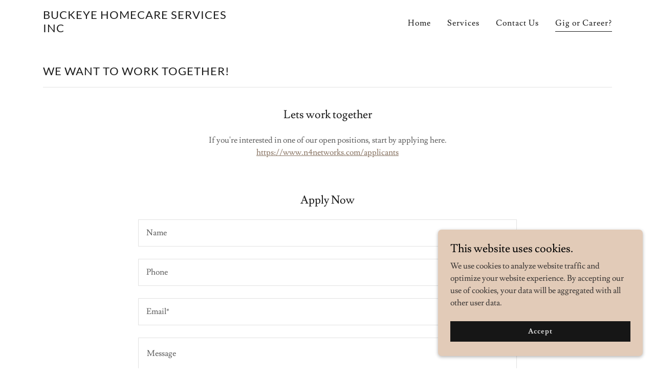

--- FILE ---
content_type: text/html;charset=utf-8
request_url: https://buckeyehcs.com/gig-or-career%3F
body_size: 12353
content:
<!DOCTYPE html><html lang="en-US"><head><meta charSet="utf-8"/><meta http-equiv="X-UA-Compatible" content="IE=edge"/><meta name="viewport" content="width=device-width, initial-scale=1"/><title>Gig or Career?</title><meta name="author" content="Buckeye Homecare Services Inc"/><meta name="generator" content="Starfield Technologies; Go Daddy Website Builder 8.0.0000"/><link rel="manifest" href="/manifest.webmanifest"/><link rel="apple-touch-icon" sizes="57x57" href="//img1.wsimg.com/isteam/ip/static/pwa-app/logo-default.png/:/rs=w:57,h:57,m"/><link rel="apple-touch-icon" sizes="60x60" href="//img1.wsimg.com/isteam/ip/static/pwa-app/logo-default.png/:/rs=w:60,h:60,m"/><link rel="apple-touch-icon" sizes="72x72" href="//img1.wsimg.com/isteam/ip/static/pwa-app/logo-default.png/:/rs=w:72,h:72,m"/><link rel="apple-touch-icon" sizes="114x114" href="//img1.wsimg.com/isteam/ip/static/pwa-app/logo-default.png/:/rs=w:114,h:114,m"/><link rel="apple-touch-icon" sizes="120x120" href="//img1.wsimg.com/isteam/ip/static/pwa-app/logo-default.png/:/rs=w:120,h:120,m"/><link rel="apple-touch-icon" sizes="144x144" href="//img1.wsimg.com/isteam/ip/static/pwa-app/logo-default.png/:/rs=w:144,h:144,m"/><link rel="apple-touch-icon" sizes="152x152" href="//img1.wsimg.com/isteam/ip/static/pwa-app/logo-default.png/:/rs=w:152,h:152,m"/><link rel="apple-touch-icon" sizes="180x180" href="//img1.wsimg.com/isteam/ip/static/pwa-app/logo-default.png/:/rs=w:180,h:180,m"/><meta property="og:url" content="https://buckeyehcs.com/gig-or-career%3F"/>
<meta property="og:site_name" content="Buckeye Homecare Services Inc"/>
<meta property="og:title" content="Buckeye Homecare Services Inc"/>
<meta property="og:description" content="Let us provide you with high-quality care!"/>
<meta property="og:type" content="website"/>
<meta property="og:image" content="https://img1.wsimg.com/isteam/stock/10497"/>
<meta property="og:locale" content="en_US"/>
<meta name="twitter:card" content="summary"/>
<meta name="twitter:title" content="Buckeye Homecare Services Inc"/>
<meta name="twitter:description" content="Care That Comes to You"/>
<meta name="twitter:image" content="https://img1.wsimg.com/isteam/stock/10497"/>
<meta name="twitter:image:alt" content="Buckeye Homecare Services Inc"/>
<meta name="theme-color" content="#e2cbb8"/><style data-inline-fonts>/* latin-ext */
@font-face {
  font-family: 'Lato';
  font-style: normal;
  font-weight: 400;
  font-display: swap;
  src: url(https://img1.wsimg.com/gfonts/s/lato/v25/S6uyw4BMUTPHjxAwXjeu.woff2) format('woff2');
  unicode-range: U+0100-02BA, U+02BD-02C5, U+02C7-02CC, U+02CE-02D7, U+02DD-02FF, U+0304, U+0308, U+0329, U+1D00-1DBF, U+1E00-1E9F, U+1EF2-1EFF, U+2020, U+20A0-20AB, U+20AD-20C0, U+2113, U+2C60-2C7F, U+A720-A7FF;
}
/* latin */
@font-face {
  font-family: 'Lato';
  font-style: normal;
  font-weight: 400;
  font-display: swap;
  src: url(https://img1.wsimg.com/gfonts/s/lato/v25/S6uyw4BMUTPHjx4wXg.woff2) format('woff2');
  unicode-range: U+0000-00FF, U+0131, U+0152-0153, U+02BB-02BC, U+02C6, U+02DA, U+02DC, U+0304, U+0308, U+0329, U+2000-206F, U+20AC, U+2122, U+2191, U+2193, U+2212, U+2215, U+FEFF, U+FFFD;
}
/* latin-ext */
@font-face {
  font-family: 'Lato';
  font-style: normal;
  font-weight: 700;
  font-display: swap;
  src: url(https://img1.wsimg.com/gfonts/s/lato/v25/S6u9w4BMUTPHh6UVSwaPGR_p.woff2) format('woff2');
  unicode-range: U+0100-02BA, U+02BD-02C5, U+02C7-02CC, U+02CE-02D7, U+02DD-02FF, U+0304, U+0308, U+0329, U+1D00-1DBF, U+1E00-1E9F, U+1EF2-1EFF, U+2020, U+20A0-20AB, U+20AD-20C0, U+2113, U+2C60-2C7F, U+A720-A7FF;
}
/* latin */
@font-face {
  font-family: 'Lato';
  font-style: normal;
  font-weight: 700;
  font-display: swap;
  src: url(https://img1.wsimg.com/gfonts/s/lato/v25/S6u9w4BMUTPHh6UVSwiPGQ.woff2) format('woff2');
  unicode-range: U+0000-00FF, U+0131, U+0152-0153, U+02BB-02BC, U+02C6, U+02DA, U+02DC, U+0304, U+0308, U+0329, U+2000-206F, U+20AC, U+2122, U+2191, U+2193, U+2212, U+2215, U+FEFF, U+FFFD;
}

/* latin */
@font-face {
  font-family: 'Lusitana';
  font-style: normal;
  font-weight: 400;
  font-display: swap;
  src: url(https://img1.wsimg.com/gfonts/s/lusitana/v14/CSR84z9ShvucWzsMKyhdTOI.woff2) format('woff2');
  unicode-range: U+0000-00FF, U+0131, U+0152-0153, U+02BB-02BC, U+02C6, U+02DA, U+02DC, U+0304, U+0308, U+0329, U+2000-206F, U+20AC, U+2122, U+2191, U+2193, U+2212, U+2215, U+FEFF, U+FFFD;
}
/* latin */
@font-face {
  font-family: 'Lusitana';
  font-style: normal;
  font-weight: 700;
  font-display: swap;
  src: url(https://img1.wsimg.com/gfonts/s/lusitana/v14/CSR74z9ShvucWzsMKyDmafctaNY.woff2) format('woff2');
  unicode-range: U+0000-00FF, U+0131, U+0152-0153, U+02BB-02BC, U+02C6, U+02DA, U+02DC, U+0304, U+0308, U+0329, U+2000-206F, U+20AC, U+2122, U+2191, U+2193, U+2212, U+2215, U+FEFF, U+FFFD;
}
</style><style>.x{-ms-text-size-adjust:100%;-webkit-text-size-adjust:100%;-webkit-tap-highlight-color:rgba(0,0,0,0);margin:0;box-sizing:border-box}.x *,.x :after,.x :before{box-sizing:inherit}.x-el a[href^="mailto:"]:not(.x-el),.x-el a[href^="tel:"]:not(.x-el){color:inherit;font-size:inherit;text-decoration:inherit}.x-el-article,.x-el-aside,.x-el-details,.x-el-figcaption,.x-el-figure,.x-el-footer,.x-el-header,.x-el-hgroup,.x-el-main,.x-el-menu,.x-el-nav,.x-el-section,.x-el-summary{display:block}.x-el-audio,.x-el-canvas,.x-el-progress,.x-el-video{display:inline-block;vertical-align:baseline}.x-el-audio:not([controls]){display:none;height:0}.x-el-template{display:none}.x-el-a{background-color:transparent;color:inherit}.x-el-a:active,.x-el-a:hover{outline:0}.x-el-abbr[title]{border-bottom:1px dotted}.x-el-b,.x-el-strong{font-weight:700}.x-el-dfn{font-style:italic}.x-el-mark{background:#ff0;color:#000}.x-el-small{font-size:80%}.x-el-sub,.x-el-sup{font-size:75%;line-height:0;position:relative;vertical-align:baseline}.x-el-sup{top:-.5em}.x-el-sub{bottom:-.25em}.x-el-img{vertical-align:middle;border:0}.x-el-svg:not(:root){overflow:hidden}.x-el-figure{margin:0}.x-el-hr{box-sizing:content-box;height:0}.x-el-pre{overflow:auto}.x-el-code,.x-el-kbd,.x-el-pre,.x-el-samp{font-family:monospace,monospace;font-size:1em}.x-el-button,.x-el-input,.x-el-optgroup,.x-el-select,.x-el-textarea{color:inherit;font:inherit;margin:0}.x-el-button{overflow:visible}.x-el-button,.x-el-select{text-transform:none}.x-el-button,.x-el-input[type=button],.x-el-input[type=reset],.x-el-input[type=submit]{-webkit-appearance:button;cursor:pointer}.x-el-button[disabled],.x-el-input[disabled]{cursor:default}.x-el-button::-moz-focus-inner,.x-el-input::-moz-focus-inner{border:0;padding:0}.x-el-input{line-height:normal}.x-el-input[type=checkbox],.x-el-input[type=radio]{box-sizing:border-box;padding:0}.x-el-input[type=number]::-webkit-inner-spin-button,.x-el-input[type=number]::-webkit-outer-spin-button{height:auto}.x-el-input[type=search]{-webkit-appearance:textfield;box-sizing:content-box}.x-el-input[type=search]::-webkit-search-cancel-button,.x-el-input[type=search]::-webkit-search-decoration{-webkit-appearance:none}.x-el-textarea{border:0}.x-el-fieldset{border:1px solid silver;margin:0 2px;padding:.35em .625em .75em}.x-el-legend{border:0;padding:0}.x-el-textarea{overflow:auto}.x-el-optgroup{font-weight:700}.x-el-table{border-collapse:collapse;border-spacing:0}.x-el-td,.x-el-th{padding:0}.x{-webkit-font-smoothing:antialiased}.x-el-hr{border:0}.x-el-fieldset,.x-el-input,.x-el-select,.x-el-textarea{margin-top:0;margin-bottom:0}.x-el-fieldset,.x-el-input[type=email],.x-el-input[type=text],.x-el-textarea{width:100%}.x-el-label{vertical-align:middle}.x-el-input{border-style:none;padding:.5em;vertical-align:middle}.x-el-select:not([multiple]){vertical-align:middle}.x-el-textarea{line-height:1.75;padding:.5em}.x-el.d-none{display:none!important}.sideline-footer{margin-top:auto}.disable-scroll{touch-action:none;overflow:hidden;position:fixed;max-width:100vw}@-webkit-keyframes loaderscale{0%{transform:scale(1);opacity:1}45%{transform:scale(.1);opacity:.7}80%{transform:scale(1);opacity:1}}@keyframes loaderscale{0%{transform:scale(1);opacity:1}45%{transform:scale(.1);opacity:.7}80%{transform:scale(1);opacity:1}}.x-loader svg{display:inline-block}.x-loader svg:first-child{-webkit-animation:loaderscale .75s cubic-bezier(.2,.68,.18,1.08) -.24s infinite;animation:loaderscale .75s cubic-bezier(.2,.68,.18,1.08) -.24s infinite}.x-loader svg:nth-child(2){-webkit-animation:loaderscale .75s cubic-bezier(.2,.68,.18,1.08) -.12s infinite;animation:loaderscale .75s cubic-bezier(.2,.68,.18,1.08) -.12s infinite}.x-loader svg:nth-child(3){-webkit-animation:loaderscale .75s cubic-bezier(.2,.68,.18,1.08) 0s infinite;animation:loaderscale .75s cubic-bezier(.2,.68,.18,1.08) 0s infinite}.x-icon>svg{transition:transform .33s ease-in-out}.x-icon>svg.rotate-90{transform:rotate(-90deg)}.x-icon>svg.rotate90{transform:rotate(90deg)}.x-icon>svg.rotate-180{transform:rotate(-180deg)}.x-icon>svg.rotate180{transform:rotate(180deg)}.x-rt:after{content:"";clear:both}.x-rt ol,.x-rt ul{text-align:left}.x-rt p{margin:0}.x-rt br{clear:both}.mte-inline-block{display:inline-block}@media only screen and (min-device-width:1025px){:root select,_::-webkit-full-page-media,_:future{font-family:sans-serif!important}}

</style>
<style>/*
Copyright (c) 2010-2011 by tyPoland Lukasz Dziedzic (team@latofonts.com) with Reserved Font Name "Lato". Licensed under the SIL Open Font License, Version 1.1.

This Font Software is licensed under the SIL Open Font License, Version 1.1.
This license is copied below, and is also available with a FAQ at: http://scripts.sil.org/OFL

—————————————————————————————-
SIL OPEN FONT LICENSE Version 1.1 - 26 February 2007
—————————————————————————————-
*/

/*
Copyright (c) 2011 by Ana Paula Megda (www.anamegda.com|anapbm@gmail.com), with Reserved Font Name Lusitana.

This Font Software is licensed under the SIL Open Font License, Version 1.1.
This license is copied below, and is also available with a FAQ at: http://scripts.sil.org/OFL

—————————————————————————————-
SIL OPEN FONT LICENSE Version 1.1 - 26 February 2007
—————————————————————————————-
*/
</style>
<style data-glamor="cxs-default-sheet">.x .c1-1{letter-spacing:normal}.x .c1-2{text-transform:none}.x .c1-3{background-color:rgb(255, 255, 255)}.x .c1-4{width:100%}.x .c1-5 > div{position:relative}.x .c1-6 > div{overflow:hidden}.x .c1-7 > div{margin-top:auto}.x .c1-8 > div{margin-right:auto}.x .c1-9 > div{margin-bottom:auto}.x .c1-a > div{margin-left:auto}.x .c1-b{font-family:'Lusitana', Georgia, serif}.x .c1-c{font-size:16px}.x .c1-h{padding-top:40px}.x .c1-i{padding-bottom:40px}.x .c1-j{overflow:visible}.x .c1-k{padding:0px !important}.x .c1-n{display:none}.x .c1-p .sticky-animate{background-color:rgba(255, 255, 255, 0.9)}.x .c1-q{transition:background .3s}.x .c1-r{position:relative}.x .c1-s{padding-top:24px}.x .c1-t{padding-bottom:24px}.x .c1-u{padding-left:24px}.x .c1-v{padding-right:24px}.x .c1-w{z-index:auto}.x .c1-11{align-items:center}.x .c1-12{flex-wrap:nowrap}.x .c1-13{display:flex}.x .c1-14{margin-top:0px}.x .c1-15{margin-right:0px}.x .c1-16{margin-bottom:0px}.x .c1-17{margin-left:0px}.x .c1-18{[object -object]:0px}.x .c1-1a{width:70%}.x .c1-1b{text-align:left}.x .c1-1c{justify-content:flex-start}.x .c1-1d{overflow-wrap:break-word}.x .c1-1e{padding-left:8px}.x .c1-1f{padding-right:8px}.x .c1-1g{letter-spacing:1px}.x .c1-1h{text-transform:uppercase}.x .c1-1i{display:inline-block}.x .c1-1j{font-family:'Lato', arial, sans-serif}.x .c1-1k{max-width:100%}.x .c1-1o{letter-spacing:inherit}.x .c1-1p{text-transform:inherit}.x .c1-1q{text-decoration:none}.x .c1-1r{word-wrap:break-word}.x .c1-1s{display:inline}.x .c1-1t{cursor:pointer}.x .c1-1u{border-top:0px}.x .c1-1v{border-right:0px}.x .c1-1w{border-bottom:0px}.x .c1-1x{border-left:0px}.x .c1-1y{color:rgb(135, 114, 97)}.x .c1-1z{font-weight:inherit}.x .c1-20:hover{color:rgb(82, 68, 55)}.x .c1-21:active{color:rgb(57, 46, 37)}.x .c1-22{line-height:1.2}.x .c1-23{color:rgb(27, 27, 27)}.x .c1-24{font-size:22px}.x .c1-25{font-weight:400}.x .c1-2a{word-wrap:normal !important}.x .c1-2b{overflow-wrap:normal !important}.x .c1-2c{visibility:hidden}.x .c1-2d{position:absolute}.x .c1-2e{width:auto}.x .c1-2f{left:0px}.x .c1-2g{font-size:32px}.x .c1-2l{font-size:28px}.x .c1-2q{width:30%}.x .c1-2r{padding-right:0px}.x .c1-2s{padding-left:0px}.x .c1-2t{justify-content:flex-end}.x .c1-2u:hover{color:rgb(135, 114, 97)}.x .c1-2v{color:inherit}.x .c1-2w{vertical-align:top}.x .c1-2x{padding-top:6px}.x .c1-2y{padding-right:6px}.x .c1-2z{padding-bottom:6px}.x .c1-30{padding-left:6px}.x .c1-31{margin-left:auto}.x .c1-32{margin-right:auto}.x .c1-37{padding-top:0px}.x .c1-38{padding-bottom:0px}.x .c1-3a{width:35%}.x .c1-3b{min-width:35%}.x .c1-3c{flex-shrink:0}.x .c1-3h{min-width:65%}.x .c1-3i{flex-basis:auto}.x .c1-3j{padding-top:5px}.x .c1-3k{line-height:24px}.x .c1-3l{-webkit-margin-before:0}.x .c1-3m{-webkit-margin-after:0}.x .c1-3n{-webkit-padding-start:0}.x .c1-3o{color:rgb(94, 94, 94)}.x .c1-3p{margin-bottom:none}.x .c1-3q{list-style:none}.x .c1-3r{padding-left:32px}.x .c1-3s{white-space:nowrap}.x .c1-3t:first-child{margin-left:0}.x .c1-3u:first-child{padding-left:0}.x .c1-3v{letter-spacing:0.063em}.x .c1-3w{display:block}.x .c1-3x{margin-left:-6px}.x .c1-3y{margin-right:-6px}.x .c1-3z{margin-top:-6px}.x .c1-40{margin-bottom:-6px}.x .c1-41:active{color:rgb(27, 27, 27)}.x .c1-42{margin-bottom:-5px}.x .c1-43{padding-bottom:4px}.x .c1-44{border-bottom:1px solid}.x .c1-45{transition:transform .33s ease-in-out}.x .c1-46{transform:rotate(0deg)}.x .c1-47{vertical-align:middle}.x .c1-48{border-radius:4px}.x .c1-49{box-shadow:0 3px 6px 3px rgba(0,0,0,0.24)}.x .c1-4a{padding-top:16px}.x .c1-4b{padding-bottom:16px}.x .c1-4c{padding-left:16px}.x .c1-4d{padding-right:16px}.x .c1-4e{right:0px}.x .c1-4f{top:32px}.x .c1-4g{max-height:45vh}.x .c1-4h{overflow-y:auto}.x .c1-4i{z-index:1003}.x .c1-4l:last-child{margin-bottom:0}.x .c1-4m{margin-top:8px}.x .c1-4n{margin-bottom:8px}.x .c1-4o{line-height:1.5}.x .c1-4p{background-color:rgb(22, 22, 22)}.x .c1-4q{position:fixed}.x .c1-4r{top:0px}.x .c1-4s{height:100%}.x .c1-4t{z-index:10002}.x .c1-4u{padding-top:56px}.x .c1-4v{-webkit-overflow-scrolling:touch}.x .c1-4w{transform:translateX(-249vw)}.x .c1-4x{overscroll-behavior:contain}.x .c1-4y{box-shadow:0 2px 6px 0px rgba(0,0,0,0.2)}.x .c1-4z{transition:transform .3s ease-in-out}.x .c1-50{overflow:hidden}.x .c1-51{flex-direction:column}.x .c1-52{color:rgb(247, 247, 247)}.x .c1-53{line-height:1.3em}.x .c1-54{font-style:normal}.x .c1-55{top:15px}.x .c1-56{right:15px}.x .c1-57:hover{color:rgb(226, 203, 184)}.x .c1-58{overflow-x:hidden}.x .c1-59{overscroll-behavior:none}.x .c1-5a{color:rgb(164, 164, 164)}.x .c1-5b{border-color:rgba(76, 76, 76, 0.5)}.x .c1-5c{border-bottom-width:1px}.x .c1-5d{border-bottom-style:solid}.x .c1-5e:last-child{border-bottom:0}.x .c1-5f{min-width:200px}.x .c1-5g{justify-content:space-between}.x .c1-5h:active{color:rgb(226, 203, 184)}.x .c1-5j{font-weight:700}.x .c1-5k{border-bottom-width:1px}.x .c1-5l{line-height:1.4}.x .c1-5m{margin-bottom:40px}.x .c1-5n{font-size:unset}.x .c1-5o{font-family:unset}.x .c1-5p{letter-spacing:unset}.x .c1-5q{text-transform:unset}.x .c1-5r{border-color:rgb(226, 226, 226)}.x .c1-5s{border-style:solid}.x .c1-5t{margin-top:16px}.x .c1-5u{box-sizing:border-box}.x .c1-5v{flex-direction:row}.x .c1-5w{flex-wrap:wrap}.x .c1-5x{margin-right:-2px}.x .c1-5y{margin-bottom:-4px}.x .c1-5z{margin-left:-2px}.x .c1-60{text-align:center}.x .c1-69{flex-grow:1}.x .c1-6a{flex-shrink:1}.x .c1-6b{flex-basis:100%}.x .c1-6c{padding-right:2px}.x .c1-6d{padding-left:2px}.x .c1-6s{line-height:1.25}.x .c1-6t{margin-bottom:24px}.x .c1-6u > p > ol{text-align:left}.x .c1-6v > p > ol{display:block}.x .c1-6w > p > ol{padding-left:1.3em}.x .c1-6x > p > ol{margin-left:16px}.x .c1-6y > p > ol{margin-right:16px}.x .c1-6z > p > ol{margin-top:auto}.x .c1-70 > p > ol{margin-bottom:auto}.x .c1-71 > p > ul{text-align:left}.x .c1-72 > p > ul{display:block}.x .c1-73 > p > ul{padding-left:1.3em}.x .c1-74 > p > ul{margin-left:16px}.x .c1-75 > p > ul{margin-right:16px}.x .c1-76 > p > ul{margin-top:auto}.x .c1-77 > p > ul{margin-bottom:auto}.x .c1-78 > ul{text-align:left}.x .c1-79 > ul{display:block}.x .c1-7a > ul{padding-left:1.3em}.x .c1-7b > ul{margin-left:16px}.x .c1-7c > ul{margin-right:16px}.x .c1-7d > ul{margin-top:auto}.x .c1-7e > ul{margin-bottom:auto}.x .c1-7f > ol{text-align:left}.x .c1-7g > ol{display:block}.x .c1-7h > ol{padding-left:1.3em}.x .c1-7i > ol{margin-left:16px}.x .c1-7j > ol{margin-right:16px}.x .c1-7k > ol{margin-top:auto}.x .c1-7l > ol{margin-bottom:auto}.x .c1-7m{font-size:inherit !important}.x .c1-7n{line-height:inherit}.x .c1-7o{font-style:italic}.x .c1-7p{text-decoration:line-through}.x .c1-7q{text-decoration:underline}.x .c1-7r{margin-top:40px}.x .c1-7s{margin-right:-12px}.x .c1-7t{margin-left:-12px}.x .c1-7v{padding-right:12px}.x .c1-7w{padding-left:12px}.x .c1-7y{border-top-width:1px}.x .c1-7z{border-right-width:1px}.x .c1-80{border-left-width:1px}.x .c1-81{border-radius:0}.x .c1-82{padding-top:23px}.x .c1-83{padding-bottom:8px}.x .c1-84::placeholder{color:inherit}.x .c1-85:focus{outline:none}.x .c1-86:focus{box-shadow:inset 0 0 0 1px currentColor}.x .c1-87:focus + label{font-size:12px}.x .c1-88:focus + label{top:8px}.x .c1-89:focus + label{color:rgb(135, 114, 97)}.x .c1-8a:not([value=""]) + label{font-size:12px}.x .c1-8b:not([value=""]) + label{top:8px}.x .c1-8c:not([value=""]) + label{color:rgb(135, 114, 97)}.x .c1-8d::-webkit-input-placeholder{color:inherit}.x .c1-8e{top:30%}.x .c1-8f{left:16px}.x .c1-8g{transition:all .15s ease}.x .c1-8h{pointer-events:none}.x .c1-8i{resize:vertical}.x .c1-8j{margin-bottom:16px}.x .c1-8k > :nth-child(2){margin-left:.25em}.x .c1-8l{color:rgb(89, 89, 89)}.x .c1-8m{font-size:12px}.x .c1-8r{padding-top:8px}.x .c1-8s{justify-content:center}.x .c1-8t{border-style:none}.x .c1-8u{display:inline-flex}.x .c1-8v{padding-right:32px}.x .c1-8w{min-height:56px}.x .c1-8x{color:rgb(11, 11, 11)}.x .c1-8y{background-color:rgb(226, 203, 184)}.x .c1-8z{text-shadow:none}.x .c1-90:hover{background-color:rgb(228, 209, 194)}.x .c1-95{font-size:14px}.x .c1-9d{right:24px}.x .c1-9e{bottom:24px}.x .c1-9f{z-index:9999}.x .c1-9g{width:65px}.x .c1-9h{height:65px}.x .c1-9j{right:0px}.x .c1-9k{z-index:10000}.x .c1-9l{height:auto}.x .c1-9m{transition:all 1s ease-in}.x .c1-9n{box-shadow:0 2px 6px 0px rgba(0,0,0,0.3)}.x .c1-9o{contain:content}.x .c1-9p{bottom:-500px}.x .c1-9x{color:rgb(0, 0, 0)}.x .c1-9y{max-height:300px}.x .c1-9z{color:rgb(58, 54, 52)}.x .c1-a1{margin-top:24px}.x .c1-a2{margin-bottom:4px}.x .c1-a3{word-break:break-word}.x .c1-a4{flex-basis:50%}.x .c1-a5{padding-top:4px}.x .c1-a6{min-height:40px}.x .c1-a7{color:rgb(219, 219, 219)}.x .c1-a8:nth-child(2){margin-left:24px}.x .c1-a9:hover{background-color:rgb(0, 0, 0)}</style>
<style data-glamor="cxs-xs-sheet">@media (max-width: 767px){.x .c1-l{padding-top:40px}}@media (max-width: 767px){.x .c1-m{padding-bottom:40px}}@media (max-width: 767px){.x .c1-1l{justify-content:flex-start}}@media (max-width: 767px){.x .c1-1m{max-width:100%}}@media (max-width: 767px){.x .c1-3d{width:100%}}@media (max-width: 767px){.x .c1-3e{display:flex}}@media (max-width: 767px){.x .c1-3f{justify-content:center}}@media (max-width: 767px){.x .c1-92{padding-bottom:32px}}</style>
<style data-glamor="cxs-sm-sheet">@media (min-width: 768px){.x .c1-d{font-size:16px}}@media (min-width: 768px) and (max-width: 1023px){.x .c1-1n{width:auto}}@media (min-width: 768px){.x .c1-26{font-size:22px}}@media (min-width: 768px){.x .c1-2h{font-size:38px}}@media (min-width: 768px){.x .c1-2m{font-size:30px}}@media (min-width: 768px){.x .c1-33{width:100%}}@media (min-width: 768px) and (max-width: 1023px){.x .c1-3g{width:100%}}@media (min-width: 768px) and (max-width: 1023px){.x .c1-4k{right:0px}}@media (min-width: 768px){.x .c1-61{margin-top:0}}@media (min-width: 768px){.x .c1-62{margin-right:-24px}}@media (min-width: 768px){.x .c1-63{margin-bottom:-48px}}@media (min-width: 768px){.x .c1-64{margin-left:-24px}}@media (min-width: 768px){.x .c1-6e{margin-left:8.333333333333332%}}@media (min-width: 768px){.x .c1-6f{flex-basis:83.33333333333334%}}@media (min-width: 768px){.x .c1-6g{max-width:83.33333333333334%}}@media (min-width: 768px){.x .c1-6h{padding-top:0}}@media (min-width: 768px){.x .c1-6i{padding-right:24px}}@media (min-width: 768px){.x .c1-6j{padding-bottom:48px}}@media (min-width: 768px){.x .c1-6k{padding-left:24px}}@media (min-width: 768px){.x .c1-7u{margin-bottom:0}}@media (min-width: 768px){.x .c1-7x{padding-bottom:0}}@media (min-width: 768px){.x .c1-8n{font-size:12px}}@media (min-width: 768px){.x .c1-91{width:auto}}@media (min-width: 768px){.x .c1-96{font-size:14px}}@media (min-width: 768px){.x .c1-9q{width:400px}}@media (min-width: 768px){.x .c1-9r{max-height:500px}}@media (min-width: 768px){.x .c1-9s{border-radius:7px}}@media (min-width: 768px){.x .c1-9t{margin-top:24px}}@media (min-width: 768px){.x .c1-9u{margin-right:24px}}@media (min-width: 768px){.x .c1-9v{margin-bottom:24px}}@media (min-width: 768px){.x .c1-9w{margin-left:24px}}@media (min-width: 768px){.x .c1-a0{max-height:200px}}</style>
<style data-glamor="cxs-md-sheet">@media (min-width: 1024px){.x .c1-e{font-size:16px}}@media (min-width: 1024px){.x .c1-o{display:block}}@media (min-width: 1024px){.x .c1-x{padding-top:16px}}@media (min-width: 1024px){.x .c1-y{padding-bottom:16px}}@media (min-width: 1024px){.x .c1-z{padding-left:0px}}@media (min-width: 1024px){.x .c1-10{padding-right:0px}}@media (min-width: 1024px){.x .c1-19{display:none}}@media (min-width: 1024px){.x .c1-27{font-size:22px}}@media (min-width: 1024px){.x .c1-2i{font-size:38px}}@media (min-width: 1024px){.x .c1-2n{font-size:30px}}@media (min-width: 1024px){.x .c1-34{width:984px}}@media (min-width: 1024px){.x .c1-39{display:flex}}@media (min-width: 1024px) and (max-width: 1279px){.x .c1-4j{right:0px}}@media (min-width: 1024px){.x .c1-5i{min-width:300px}}@media (min-width: 1024px){.x .c1-6l{margin-left:16.666666666666664%}}@media (min-width: 1024px){.x .c1-6m{flex-basis:66.66666666666666%}}@media (min-width: 1024px){.x .c1-6n{max-width:66.66666666666666%}}@media (min-width: 1024px){.x .c1-8o{font-size:12px}}@media (min-width: 1024px){.x .c1-93{flex-basis:0%}}@media (min-width: 1024px){.x .c1-94{max-width:none}}@media (min-width: 1024px){.x .c1-97{text-align:left}}@media (min-width: 1024px){.x .c1-98{font-size:14px}}@media (min-width: 1024px){.x .c1-9b{text-align:right}}@media (min-width: 1024px){.x .c1-9c{margin-top:0}}@media (min-width: 1024px){.x .c1-9i{z-index:9999}}</style>
<style data-glamor="cxs-lg-sheet">@media (min-width: 1280px){.x .c1-f{font-size:16px}}@media (min-width: 1280px){.x .c1-28{font-size:22px}}@media (min-width: 1280px){.x .c1-2j{font-size:44px}}@media (min-width: 1280px){.x .c1-2o{font-size:32px}}@media (min-width: 1280px){.x .c1-35{width:1160px}}@media (min-width: 1280px){.x .c1-65{margin-top:0}}@media (min-width: 1280px){.x .c1-66{margin-right:-2px}}@media (min-width: 1280px){.x .c1-67{margin-bottom:-4px}}@media (min-width: 1280px){.x .c1-68{margin-left:-2px}}@media (min-width: 1280px){.x .c1-6o{padding-top:0}}@media (min-width: 1280px){.x .c1-6p{padding-right:2px}}@media (min-width: 1280px){.x .c1-6q{padding-bottom:4px}}@media (min-width: 1280px){.x .c1-6r{padding-left:2px}}@media (min-width: 1280px){.x .c1-8p{font-size:12px}}@media (min-width: 1280px){.x .c1-99{font-size:14px}}</style>
<style data-glamor="cxs-xl-sheet">@media (min-width: 1536px){.x .c1-g{font-size:18px}}@media (min-width: 1536px){.x .c1-29{font-size:24px}}@media (min-width: 1536px){.x .c1-2k{font-size:48px}}@media (min-width: 1536px){.x .c1-2p{font-size:36px}}@media (min-width: 1536px){.x .c1-36{width:1280px}}@media (min-width: 1536px){.x .c1-8q{font-size:14px}}@media (min-width: 1536px){.x .c1-9a{font-size:16px}}</style>
<style>.grecaptcha-badge { visibility: hidden; }</style>
<style>.page-inner { background-color: rgb(255, 255, 255); min-height: 100vh; }</style>
<script>"use strict";

if ('serviceWorker' in navigator) {
  window.addEventListener('load', function () {
    navigator.serviceWorker.register('/sw.js');
  });
}</script></head>
<body class="x  x-fonts-lato"><div id="layout-1-f-9312-ad-41-a-7-4839-a-0-d-3-a-4-e-6-ef-3-edee-1" class="layout layout-layout layout-layout-layout-18 locale-en-US lang-en"><div data-ux="Page" id="page-26407" class="x-el x-el-div x-el c1-1 c1-2 c1-3 c1-4 c1-5 c1-6 c1-7 c1-8 c1-9 c1-a c1-b c1-c c1-d c1-e c1-f c1-g c1-1 c1-2 c1-b c1-c c1-d c1-e c1-f c1-g"><div data-ux="Block" class="x-el x-el-div page-inner c1-1 c1-2 c1-b c1-c c1-d c1-e c1-f c1-g"><div id="478f4d3c-915a-447f-8081-1f883e3a31fd" class="widget widget-header widget-header-header-9"><div data-ux="Header" role="main" data-aid="HEADER_WIDGET" id="n-26408" class="x-el x-el-div x-el x-el c1-1 c1-2 c1-b c1-c c1-d c1-e c1-f c1-g c1-1 c1-2 c1-3 c1-b c1-c c1-d c1-e c1-f c1-g c1-1 c1-2 c1-b c1-c c1-d c1-e c1-f c1-g"><div> <section data-ux="Section" data-aid="HEADER_SECTION" class="x-el x-el-section c1-1 c1-2 c1-3 c1-h c1-i c1-j c1-k c1-b c1-c c1-l c1-m c1-d c1-e c1-f c1-g"><div data-ux="Block" class="x-el x-el-div c1-1 c1-2 c1-n c1-b c1-c c1-d c1-o c1-e c1-f c1-g"></div><div data-ux="Block" class="x-el x-el-div c1-1 c1-2 c1-4 c1-3 c1-b c1-c c1-d c1-e c1-f c1-g"><div id="header_stickynav-anchor26411"></div><div data-ux="Block" data-stickynav-wrapper="true" class="x-el x-el-div c1-1 c1-2 c1-p c1-b c1-c c1-d c1-e c1-f c1-g"><div data-ux="Block" data-stickynav="true" id="header_stickynav26410" class="x-el x-el-div c1-1 c1-2 c1-q c1-b c1-c c1-d c1-e c1-f c1-g"><nav data-ux="Block" class="x-el x-el-nav c1-1 c1-2 c1-r c1-s c1-t c1-u c1-v c1-3 c1-w c1-b c1-c c1-d c1-x c1-y c1-z c1-10 c1-e c1-f c1-g"><div data-ux="Block" class="x-el x-el-div c1-1 c1-2 c1-11 c1-12 c1-4 c1-13 c1-14 c1-15 c1-16 c1-17 c1-18 c1-b c1-c c1-d c1-19 c1-e c1-f c1-g"><div data-ux="Block" class="x-el x-el-div c1-1 c1-2 c1-13 c1-1a c1-1b c1-1c c1-1d c1-1e c1-1f c1-b c1-c c1-d c1-e c1-f c1-g"><div data-ux="Block" data-aid="HEADER_LOGO_RENDERED" class="x-el x-el-div c1-1g c1-1h c1-1i c1-1j c1-1k c1-c c1-1l c1-1m c1-1n c1-d c1-e c1-f c1-g"><a rel="" role="link" aria-haspopup="menu" data-ux="Link" data-page="61f87736-fa72-48e4-b1d7-6c3eea49e1d1" title="Buckeye Homecare Services Inc" href="/" data-typography="LinkAlpha" class="x-el x-el-a c1-1o c1-1p c1-1q c1-1r c1-1d c1-1s c1-1t c1-1u c1-1v c1-1w c1-1x c1-1k c1-4 c1-b c1-1y c1-c c1-1z c1-20 c1-21 c1-d c1-e c1-f c1-g" data-tccl="ux2.HEADER.header9.Logo.Default.Link.Default.26412.click,click"><div data-ux="Block" id="logo-container-26413" class="x-el x-el-div c1-1 c1-2 c1-1i c1-4 c1-r c1-b c1-c c1-d c1-e c1-f c1-g"><h3 role="heading" aria-level="3" data-ux="LogoHeading" id="logo-text-26414" data-aid="HEADER_LOGO_TEXT_RENDERED" data-typography="LogoAlpha" class="x-el x-el-h3 c1-1g c1-1h c1-1r c1-1d c1-22 c1-17 c1-15 c1-14 c1-16 c1-1k c1-1i c1-1j c1-23 c1-24 c1-25 c1-26 c1-27 c1-28 c1-29">Buckeye Homecare Services Inc</h3><span role="heading" aria-level="NaN" data-ux="scaler" data-size="xxlarge" data-scaler-id="scaler-logo-container-26413" aria-hidden="true" data-typography="LogoAlpha" class="x-el x-el-span c1-1g c1-1h c1-2a c1-2b c1-22 c1-17 c1-15 c1-14 c1-16 c1-1k c1-n c1-2c c1-2d c1-2e c1-j c1-2f c1-2g c1-1j c1-23 c1-25 c1-2h c1-2i c1-2j c1-2k">Buckeye Homecare Services Inc</span><span role="heading" aria-level="NaN" data-ux="scaler" data-size="xlarge" data-scaler-id="scaler-logo-container-26413" aria-hidden="true" data-typography="LogoAlpha" class="x-el x-el-span c1-1g c1-1h c1-2a c1-2b c1-22 c1-17 c1-15 c1-14 c1-16 c1-1k c1-n c1-2c c1-2d c1-2e c1-j c1-2f c1-2l c1-1j c1-23 c1-25 c1-2m c1-2n c1-2o c1-2p">Buckeye Homecare Services Inc</span><span role="heading" aria-level="NaN" data-ux="scaler" data-size="large" data-scaler-id="scaler-logo-container-26413" aria-hidden="true" data-typography="LogoAlpha" class="x-el x-el-span c1-1g c1-1h c1-2a c1-2b c1-22 c1-17 c1-15 c1-14 c1-16 c1-1k c1-n c1-2c c1-2d c1-2e c1-j c1-2f c1-24 c1-1j c1-23 c1-25 c1-26 c1-27 c1-28 c1-29">Buckeye Homecare Services Inc</span></div></a></div></div><div data-ux="Block" class="x-el x-el-div c1-1 c1-2 c1-2q c1-2r c1-2s c1-13 c1-2t c1-b c1-c c1-d c1-e c1-f c1-g"><div data-ux="Element" id="bs-1" class="x-el x-el-div c1-1 c1-2 c1-b c1-c c1-d c1-e c1-f c1-g"><a rel="" role="button" aria-haspopup="menu" data-ux="LinkDropdown" data-toggle-ignore="true" id="26415" aria-expanded="false" toggleId="n-26408-navId-mobile" icon="hamburger" data-edit-interactive="true" data-aid="HAMBURGER_MENU_LINK" aria-label="Hamburger Site Navigation Icon" href="#" data-typography="LinkAlpha" class="x-el x-el-a c1-1o c1-1p c1-1q c1-1r c1-1d c1-13 c1-1t c1-11 c1-1c c1-1u c1-1v c1-1w c1-1x c1-23 c1-b c1-c c1-1z c1-2u c1-21 c1-d c1-19 c1-e c1-f c1-g" data-tccl="ux2.HEADER.header9.Section.Default.Link.Dropdown.26416.click,click"><svg viewBox="0 0 24 24" fill="currentColor" width="40px" height="40px" data-ux="IconHamburger" class="x-el x-el-svg c1-1 c1-2 c1-2v c1-1i c1-2w c1-2x c1-2y c1-2z c1-30 c1-b c1-c c1-d c1-e c1-f c1-g"><path fill-rule="evenodd" d="M19.248 7.5H4.752A.751.751 0 0 1 4 6.75c0-.414.337-.75.752-.75h14.496a.75.75 0 1 1 0 1.5m0 5.423H4.752a.75.75 0 0 1 0-1.5h14.496a.75.75 0 1 1 0 1.5m0 5.423H4.752a.75.75 0 1 1 0-1.5h14.496a.75.75 0 1 1 0 1.5"></path></svg></a></div></div></div><div data-ux="Container" class="x-el x-el-div c1-1 c1-2 c1-31 c1-32 c1-u c1-v c1-1k c1-b c1-c c1-33 c1-d c1-34 c1-e c1-35 c1-f c1-36 c1-g"><div data-ux="Block" id="navBarId-26418" class="x-el x-el-div c1-1 c1-2 c1-n c1-1c c1-11 c1-12 c1-37 c1-38 c1-b c1-c c1-d c1-39 c1-e c1-f c1-g"><div data-ux="Block" class="x-el x-el-div c1-1 c1-2 c1-2r c1-13 c1-11 c1-1c c1-3a c1-3b c1-3c c1-b c1-c c1-d c1-e c1-f c1-g"><div data-ux="Block" data-aid="HEADER_LOGO_RENDERED" class="x-el x-el-div c1-1g c1-1h c1-1i c1-1j c1-1k c1-1b c1-c c1-3d c1-3e c1-3f c1-3g c1-d c1-e c1-f c1-g"><a rel="" role="link" aria-haspopup="menu" data-ux="Link" data-page="61f87736-fa72-48e4-b1d7-6c3eea49e1d1" title="Buckeye Homecare Services Inc" href="/" data-typography="LinkAlpha" class="x-el x-el-a c1-1o c1-1p c1-1q c1-1r c1-1d c1-1s c1-1t c1-1u c1-1v c1-1w c1-1x c1-1k c1-4 c1-b c1-1y c1-c c1-1z c1-20 c1-21 c1-d c1-e c1-f c1-g" data-tccl="ux2.HEADER.header9.Logo.Default.Link.Default.26419.click,click"><div data-ux="Block" id="logo-container-26420" class="x-el x-el-div c1-1 c1-2 c1-1i c1-4 c1-r c1-b c1-c c1-d c1-e c1-f c1-g"><h3 role="heading" aria-level="3" data-ux="LogoHeading" id="logo-text-26421" data-aid="HEADER_LOGO_TEXT_RENDERED" data-typography="LogoAlpha" class="x-el x-el-h3 c1-1g c1-1h c1-1r c1-1d c1-22 c1-17 c1-15 c1-14 c1-16 c1-1k c1-1i c1-1j c1-23 c1-24 c1-25 c1-26 c1-27 c1-28 c1-29">Buckeye Homecare Services Inc</h3><span role="heading" aria-level="NaN" data-ux="scaler" data-size="xxlarge" data-scaler-id="scaler-logo-container-26420" aria-hidden="true" data-typography="LogoAlpha" class="x-el x-el-span c1-1g c1-1h c1-2a c1-2b c1-22 c1-17 c1-15 c1-14 c1-16 c1-1k c1-n c1-2c c1-2d c1-2e c1-j c1-2f c1-2g c1-1j c1-23 c1-25 c1-2h c1-2i c1-2j c1-2k">Buckeye Homecare Services Inc</span><span role="heading" aria-level="NaN" data-ux="scaler" data-size="xlarge" data-scaler-id="scaler-logo-container-26420" aria-hidden="true" data-typography="LogoAlpha" class="x-el x-el-span c1-1g c1-1h c1-2a c1-2b c1-22 c1-17 c1-15 c1-14 c1-16 c1-1k c1-n c1-2c c1-2d c1-2e c1-j c1-2f c1-2l c1-1j c1-23 c1-25 c1-2m c1-2n c1-2o c1-2p">Buckeye Homecare Services Inc</span><span role="heading" aria-level="NaN" data-ux="scaler" data-size="large" data-scaler-id="scaler-logo-container-26420" aria-hidden="true" data-typography="LogoAlpha" class="x-el x-el-span c1-1g c1-1h c1-2a c1-2b c1-22 c1-17 c1-15 c1-14 c1-16 c1-1k c1-n c1-2c c1-2d c1-2e c1-j c1-2f c1-24 c1-1j c1-23 c1-25 c1-26 c1-27 c1-28 c1-29">Buckeye Homecare Services Inc</span></div></a></div></div><div data-ux="Block" class="x-el x-el-div c1-1 c1-2 c1-13 c1-3h c1-11 c1-3i c1-2t c1-b c1-c c1-d c1-e c1-f c1-g"><div data-ux="Block" class="x-el x-el-div c1-1 c1-2 c1-13 c1-r c1-3j c1-b c1-c c1-d c1-e c1-f c1-g"><nav data-ux="Nav" data-aid="HEADER_NAV_RENDERED" role="navigation" class="x-el x-el-nav c1-1 c1-2 c1-1k c1-3k c1-b c1-c c1-d c1-e c1-f c1-g"><ul data-ux="List" id="nav-26422" class="x-el x-el-ul c1-1 c1-2 c1-14 c1-16 c1-17 c1-15 c1-3l c1-3m c1-3n c1-r c1-37 c1-2r c1-38 c1-2s c1-b c1-c c1-d c1-e c1-f c1-g"><li data-ux="ListItemInline" class="x-el x-el-li nav-item c1-1 c1-2 c1-3o c1-17 c1-3p c1-1i c1-3q c1-2w c1-3r c1-3s c1-r c1-2c c1-b c1-c c1-3t c1-3u c1-d c1-e c1-f c1-g"><a rel="" role="link" aria-haspopup="menu" data-ux="NavLink" target="" data-page="61f87736-fa72-48e4-b1d7-6c3eea49e1d1" data-edit-interactive="true" href="/" data-typography="NavAlpha" class="x-el x-el-a c1-3v c1-2 c1-1q c1-1r c1-1d c1-3w c1-1t c1-3x c1-3y c1-3z c1-40 c1-30 c1-2y c1-2x c1-2z c1-b c1-23 c1-c c1-25 c1-2u c1-41 c1-d c1-e c1-f c1-g" data-tccl="ux2.HEADER.header9.Nav.Default.Link.Default.26424.click,click">Home</a></li><li data-ux="ListItemInline" class="x-el x-el-li nav-item c1-1 c1-2 c1-3o c1-17 c1-3p c1-1i c1-3q c1-2w c1-3r c1-3s c1-r c1-2c c1-b c1-c c1-3t c1-3u c1-d c1-e c1-f c1-g"><a rel="" role="link" aria-haspopup="false" data-ux="NavLink" target="" data-page="0229b789-4357-4535-b957-bc9a94d09277" data-edit-interactive="true" href="/services" data-typography="NavAlpha" class="x-el x-el-a c1-3v c1-2 c1-1q c1-1r c1-1d c1-3w c1-1t c1-3x c1-3y c1-3z c1-40 c1-30 c1-2y c1-2x c1-2z c1-b c1-23 c1-c c1-25 c1-2u c1-41 c1-d c1-e c1-f c1-g" data-tccl="ux2.HEADER.header9.Nav.Default.Link.Default.26425.click,click">Services</a></li><li data-ux="ListItemInline" class="x-el x-el-li nav-item c1-1 c1-2 c1-3o c1-17 c1-3p c1-1i c1-3q c1-2w c1-3r c1-3s c1-r c1-2c c1-b c1-c c1-3t c1-3u c1-d c1-e c1-f c1-g"><a rel="" role="link" aria-haspopup="false" data-ux="NavLink" target="" data-page="927eef24-a4bb-4076-bf40-1fc6e095ec3a" data-edit-interactive="true" href="/contact-us" data-typography="NavAlpha" class="x-el x-el-a c1-3v c1-2 c1-1q c1-1r c1-1d c1-3w c1-1t c1-3x c1-3y c1-3z c1-40 c1-30 c1-2y c1-2x c1-2z c1-b c1-23 c1-c c1-25 c1-2u c1-41 c1-d c1-e c1-f c1-g" data-tccl="ux2.HEADER.header9.Nav.Default.Link.Default.26426.click,click">Contact Us</a></li><li data-ux="ListItemInline" class="x-el x-el-li nav-item c1-1 c1-2 c1-3o c1-17 c1-3p c1-1i c1-3q c1-2w c1-3r c1-3s c1-r c1-2c c1-b c1-c c1-3t c1-3u c1-d c1-e c1-f c1-g"><a rel="" role="link" aria-haspopup="false" data-ux="NavLinkActive" target="" data-page="d23eac12-e991-4389-bdd9-75cd5cffb9f6" data-edit-interactive="true" href="/gig-or-career%3F" data-typography="NavAlpha" class="x-el x-el-a c1-3v c1-2 c1-1q c1-1r c1-1d c1-3w c1-1t c1-42 c1-b c1-23 c1-c c1-25 c1-43 c1-44 c1-2u c1-41 c1-d c1-e c1-f c1-g" data-tccl="ux2.HEADER.header9.Nav.Default.Link.Active.26427.click,click">Gig or Career?</a></li><li data-ux="ListItemInline" class="x-el x-el-li nav-item c1-1 c1-2 c1-3o c1-17 c1-3p c1-1i c1-3q c1-2w c1-3r c1-3s c1-r c1-2c c1-b c1-c c1-3t c1-3u c1-d c1-e c1-f c1-g"><div data-ux="Element" id="bs-2" class="x-el x-el-div c1-1 c1-2 c1-b c1-c c1-d c1-e c1-f c1-g"><a rel="" role="button" aria-haspopup="menu" data-ux="NavLinkDropdown" data-toggle-ignore="true" id="26428" aria-expanded="false" data-aid="NAV_MORE" data-edit-interactive="true" href="#" data-typography="NavAlpha" class="x-el x-el-a c1-3v c1-2 c1-1q c1-1r c1-1d c1-13 c1-1t c1-11 c1-b c1-23 c1-c c1-25 c1-2u c1-41 c1-d c1-e c1-f c1-g" data-tccl="ux2.HEADER.header9.Nav.Default.Link.Dropdown.26429.click,click"><div style="pointer-events:none;display:flex;align-items:center" data-aid="NAV_MORE"><span style="margin-right:4px">More</span><svg viewBox="0 0 24 24" fill="currentColor" width="16" height="16" data-ux="Icon" class="x-el x-el-svg c1-1 c1-2 c1-2v c1-1i c1-45 c1-46 c1-47 c1-r c1-b c1-c c1-d c1-e c1-f c1-g"><path fill-rule="evenodd" d="M19.544 7.236a.773.773 0 0 1-.031 1.06l-7.883 7.743-7.42-7.742a.773.773 0 0 1 0-1.061.699.699 0 0 1 1.017 0l6.433 6.713 6.868-6.745a.698.698 0 0 1 1.016.032"></path></svg></div></a></div><ul data-ux="Dropdown" role="menu" id="more-26423" class="x-el x-el-ul c1-1 c1-2 c1-48 c1-49 c1-3 c1-4a c1-4b c1-4c c1-4d c1-2d c1-4e c1-4f c1-3s c1-4g c1-4h c1-n c1-4i c1-b c1-c c1-4j c1-4k c1-d c1-e c1-f c1-g"><li data-ux="ListItem" role="menuitem" class="x-el x-el-li c1-1 c1-2 c1-3o c1-16 c1-3w c1-1b c1-b c1-c c1-4l c1-d c1-e c1-f c1-g"><a rel="" role="link" aria-haspopup="menu" data-ux="NavMoreMenuLink" target="" data-page="61f87736-fa72-48e4-b1d7-6c3eea49e1d1" data-edit-interactive="true" aria-labelledby="more-26423" href="/" data-typography="NavAlpha" class="x-el x-el-a c1-3v c1-2 c1-1q c1-1r c1-1d c1-1i c1-1t c1-4m c1-4n c1-4o c1-b c1-23 c1-c c1-25 c1-2u c1-41 c1-d c1-e c1-f c1-g" data-tccl="ux2.HEADER.header9.Nav.MoreMenu.Link.Default.26430.click,click">Home</a></li><li data-ux="ListItem" role="menuitem" class="x-el x-el-li c1-1 c1-2 c1-3o c1-16 c1-3w c1-1b c1-b c1-c c1-4l c1-d c1-e c1-f c1-g"><a rel="" role="link" aria-haspopup="false" data-ux="NavMoreMenuLink" target="" data-page="0229b789-4357-4535-b957-bc9a94d09277" data-edit-interactive="true" aria-labelledby="more-26423" href="/services" data-typography="NavAlpha" class="x-el x-el-a c1-3v c1-2 c1-1q c1-1r c1-1d c1-1i c1-1t c1-4m c1-4n c1-4o c1-b c1-23 c1-c c1-25 c1-2u c1-41 c1-d c1-e c1-f c1-g" data-tccl="ux2.HEADER.header9.Nav.MoreMenu.Link.Default.26431.click,click">Services</a></li><li data-ux="ListItem" role="menuitem" class="x-el x-el-li c1-1 c1-2 c1-3o c1-16 c1-3w c1-1b c1-b c1-c c1-4l c1-d c1-e c1-f c1-g"><a rel="" role="link" aria-haspopup="false" data-ux="NavMoreMenuLink" target="" data-page="927eef24-a4bb-4076-bf40-1fc6e095ec3a" data-edit-interactive="true" aria-labelledby="more-26423" href="/contact-us" data-typography="NavAlpha" class="x-el x-el-a c1-3v c1-2 c1-1q c1-1r c1-1d c1-1i c1-1t c1-4m c1-4n c1-4o c1-b c1-23 c1-c c1-25 c1-2u c1-41 c1-d c1-e c1-f c1-g" data-tccl="ux2.HEADER.header9.Nav.MoreMenu.Link.Default.26432.click,click">Contact Us</a></li><li data-ux="ListItem" role="menuitem" class="x-el x-el-li c1-1 c1-2 c1-3o c1-16 c1-3w c1-1b c1-b c1-c c1-4l c1-d c1-e c1-f c1-g"><a rel="" role="link" aria-haspopup="false" data-ux="NavMoreMenuLinkActive" target="" data-page="d23eac12-e991-4389-bdd9-75cd5cffb9f6" data-edit-interactive="true" aria-labelledby="more-26423" href="/gig-or-career%3F" data-typography="NavAlpha" class="x-el x-el-a c1-3v c1-2 c1-1q c1-1r c1-1d c1-1i c1-1t c1-4n c1-4m c1-4o c1-b c1-23 c1-c c1-25 c1-43 c1-44 c1-2u c1-41 c1-d c1-e c1-f c1-g" data-tccl="ux2.HEADER.header9.Nav.MoreMenu.Link.Active.26433.click,click">Gig or Career?</a></li></ul></li></ul></nav></div></div></div></div></nav></div></div><div role="navigation" data-ux="NavigationDrawer" id="n-26408-navId-mobile" class="x-el x-el-div c1-1 c1-2 c1-4p c1-4q c1-4r c1-4 c1-4s c1-4h c1-4t c1-4u c1-4v c1-4w c1-4x c1-4y c1-4z c1-50 c1-13 c1-51 c1-b c1-c c1-d c1-e c1-f c1-g"><div data-ux="Block" class="x-el x-el-div c1-1 c1-2 c1-u c1-v c1-b c1-c c1-d c1-e c1-f c1-g"><svg viewBox="0 0 24 24" fill="currentColor" width="40px" height="40px" data-ux="CloseIcon" data-edit-interactive="true" data-close="true" class="x-el x-el-svg c1-1 c1-2 c1-52 c1-1i c1-47 c1-2x c1-2y c1-2z c1-30 c1-1t c1-53 c1-54 c1-2d c1-55 c1-56 c1-2l c1-b c1-57 c1-2m c1-2n c1-2o c1-2p"><path fill-rule="evenodd" d="M19.219 5.22a.75.75 0 0 0-1.061 0l-5.939 5.939-5.939-5.94a.75.75 0 1 0-1.061 1.062l5.939 5.939-5.939 5.939a.752.752 0 0 0 0 1.06.752.752 0 0 0 1.061 0l5.939-5.938 5.939 5.939a.75.75 0 1 0 1.061-1.061l-5.939-5.94 5.939-5.938a.75.75 0 0 0 0-1.061"></path></svg></div><div data-ux="Container" id="n-26408-navContainerId-mobile" class="x-el x-el-div c1-1 c1-2 c1-31 c1-32 c1-u c1-v c1-1k c1-4h c1-58 c1-4 c1-59 c1-b c1-c c1-33 c1-d c1-34 c1-e c1-35 c1-f c1-36 c1-g"><div data-ux="Block" id="n-26408-navLinksContentId-mobile" class="x-el x-el-div c1-1 c1-2 c1-b c1-c c1-d c1-e c1-f c1-g"><ul role="menu" data-ux="NavigationDrawerList" id="n-26408-navListId-mobile" class="x-el x-el-ul c1-1 c1-2 c1-14 c1-16 c1-17 c1-15 c1-3l c1-3m c1-3n c1-1b c1-37 c1-38 c1-2s c1-2r c1-1r c1-1d c1-b c1-c c1-d c1-e c1-f c1-g"><li role="menuitem" data-ux="NavigationDrawerListItem" class="x-el x-el-li c1-1 c1-2 c1-5a c1-16 c1-3w c1-5b c1-5c c1-5d c1-b c1-c c1-4l c1-5e c1-d c1-e c1-f c1-g"><a rel="" role="link" aria-haspopup="menu" data-ux="NavigationDrawerLink" target="" data-page="61f87736-fa72-48e4-b1d7-6c3eea49e1d1" data-edit-interactive="true" data-close="true" href="/" data-typography="NavBeta" class="x-el x-el-a c1-1 c1-2 c1-1q c1-1r c1-1d c1-13 c1-1t c1-4a c1-4b c1-u c1-v c1-11 c1-5f c1-5g c1-b c1-52 c1-24 c1-25 c1-57 c1-5h c1-26 c1-5i c1-27 c1-28 c1-29" data-tccl="ux2.HEADER.header9.NavigationDrawer.Default.Link.Default.26434.click,click"><span>Home</span></a></li><li role="menuitem" data-ux="NavigationDrawerListItem" class="x-el x-el-li c1-1 c1-2 c1-5a c1-16 c1-3w c1-5b c1-5c c1-5d c1-b c1-c c1-4l c1-5e c1-d c1-e c1-f c1-g"><a rel="" role="link" aria-haspopup="false" data-ux="NavigationDrawerLink" target="" data-page="0229b789-4357-4535-b957-bc9a94d09277" data-edit-interactive="true" data-close="true" href="/services" data-typography="NavBeta" class="x-el x-el-a c1-1 c1-2 c1-1q c1-1r c1-1d c1-13 c1-1t c1-4a c1-4b c1-u c1-v c1-11 c1-5f c1-5g c1-b c1-52 c1-24 c1-25 c1-57 c1-5h c1-26 c1-5i c1-27 c1-28 c1-29" data-tccl="ux2.HEADER.header9.NavigationDrawer.Default.Link.Default.26435.click,click"><span>Services</span></a></li><li role="menuitem" data-ux="NavigationDrawerListItem" class="x-el x-el-li c1-1 c1-2 c1-5a c1-16 c1-3w c1-5b c1-5c c1-5d c1-b c1-c c1-4l c1-5e c1-d c1-e c1-f c1-g"><a rel="" role="link" aria-haspopup="false" data-ux="NavigationDrawerLink" target="" data-page="927eef24-a4bb-4076-bf40-1fc6e095ec3a" data-edit-interactive="true" data-close="true" href="/contact-us" data-typography="NavBeta" class="x-el x-el-a c1-1 c1-2 c1-1q c1-1r c1-1d c1-13 c1-1t c1-4a c1-4b c1-u c1-v c1-11 c1-5f c1-5g c1-b c1-52 c1-24 c1-25 c1-57 c1-5h c1-26 c1-5i c1-27 c1-28 c1-29" data-tccl="ux2.HEADER.header9.NavigationDrawer.Default.Link.Default.26436.click,click"><span>Contact Us</span></a></li><li role="menuitem" data-ux="NavigationDrawerListItem" class="x-el x-el-li c1-1 c1-2 c1-5a c1-16 c1-3w c1-5b c1-5c c1-5d c1-b c1-c c1-4l c1-5e c1-d c1-e c1-f c1-g"><a rel="" role="link" aria-haspopup="false" data-ux="NavigationDrawerLinkActive" target="" data-page="d23eac12-e991-4389-bdd9-75cd5cffb9f6" data-edit-interactive="true" data-close="true" href="/gig-or-career%3F" data-typography="NavBeta" class="x-el x-el-a c1-1 c1-2 c1-1q c1-1r c1-1d c1-13 c1-1t c1-4a c1-4b c1-u c1-v c1-11 c1-5f c1-5g c1-b c1-52 c1-24 c1-5j c1-57 c1-5h c1-26 c1-5i c1-27 c1-28 c1-29" data-tccl="ux2.HEADER.header9.NavigationDrawer.Default.Link.Active.26437.click,click"><span>Gig or Career?</span></a></li></ul><div data-ux="Block" class="x-el x-el-div c1-1 c1-2 c1-b c1-c c1-3w c1-d c1-19 c1-e c1-f c1-g"></div></div></div></div></div></section>  </div></div></div><div id="c9e83ae5-b18f-48ea-a1bc-375a29ce5852" class="widget widget-job-posting widget-job-posting-job-1"><div data-ux="Widget" role="region" id="c9e83ae5-b18f-48ea-a1bc-375a29ce5852" class="x-el x-el-div x-el c1-1 c1-2 c1-3 c1-b c1-c c1-d c1-e c1-f c1-g c1-1 c1-2 c1-b c1-c c1-d c1-e c1-f c1-g"><div> <section data-ux="Section" class="x-el x-el-section c1-1 c1-2 c1-3 c1-h c1-i c1-5k c1-b c1-c c1-l c1-m c1-d c1-e c1-f c1-g"><div data-ux="Container" class="x-el x-el-div c1-1 c1-2 c1-31 c1-32 c1-u c1-v c1-1k c1-b c1-c c1-33 c1-d c1-34 c1-e c1-35 c1-f c1-36 c1-g"><h1 role="heading" aria-level="1" data-ux="SectionHeading" data-aid="JOB_POSTING_SECTION_TITLE_REND" data-promoted-from="2" data-order="0" data-typography="HeadingBeta" class="x-el x-el-h1 c1-1g c1-1h c1-1r c1-1d c1-5l c1-17 c1-15 c1-14 c1-5m c1-1b c1-1j c1-24 c1-23 c1-25 c1-26 c1-27 c1-28 c1-29"><span data-ux="Element" class="x-el x-el-span c1-5n c1-2v c1-5o c1-5p c1-5q">We want to work together!</span><hr aria-hidden="true" role="separator" data-ux="SectionHeadingHR" class="x-el x-el-hr c1-1g c1-1h c1-5r c1-5k c1-5s c1-5t c1-16 c1-4 c1-1j c1-24 c1-26 c1-27 c1-28 c1-29"/></h1><div data-ux="Content" class="x-el x-el-div c1-1 c1-2 c1-b c1-c c1-d c1-e c1-f c1-g"><div data-ux="Grid" data-aid="JOB_POSTING_INFO_CONTAINER_REND" class="x-el x-el-div c1-1 c1-2 c1-13 c1-5u c1-5v c1-5w c1-14 c1-5x c1-5y c1-5z c1-60 c1-b c1-c c1-61 c1-62 c1-63 c1-64 c1-d c1-e c1-65 c1-66 c1-67 c1-68 c1-f c1-g"><div data-ux="GridCell" class="x-el x-el-div c1-1 c1-2 c1-5u c1-69 c1-6a c1-6b c1-1k c1-37 c1-6c c1-43 c1-6d c1-b c1-c c1-6e c1-6f c1-6g c1-6h c1-6i c1-6j c1-6k c1-d c1-6l c1-6m c1-6n c1-e c1-6o c1-6p c1-6q c1-6r c1-f c1-g"><h4 role="heading" aria-level="4" data-ux="ContentHeading" data-aid="JOB_POSTING_INTRO_HEADING_REND" data-typography="HeadingDelta" class="x-el x-el-h4 c1-1 c1-2 c1-1r c1-1d c1-6s c1-17 c1-15 c1-14 c1-6t c1-b c1-23 c1-24 c1-25 c1-26 c1-27 c1-28 c1-29">Lets work together</h4><div data-ux="ContentText" data-aid="JOB_POSTING_INTRO_DESC_REND" data-typography="BodyAlpha" class="x-el c1-1 c1-2 c1-1r c1-1d c1-4o c1-14 c1-6t c1-6u c1-6v c1-6w c1-6x c1-6y c1-6z c1-70 c1-71 c1-72 c1-73 c1-74 c1-75 c1-76 c1-77 c1-78 c1-79 c1-7a c1-7b c1-7c c1-7d c1-7e c1-7f c1-7g c1-7h c1-7i c1-7j c1-7k c1-7l c1-b c1-3o c1-c c1-25 c1-d c1-e c1-f c1-g x-rt"><p style="margin:0"><span>If you're interested in one of our open positions, start by applying here.</span></p><p style="margin:0"><span><a class="x-el x-el-a c1-1o c1-1p c1-7q c1-1r c1-1d c1-1s c1-1t c1-5n c1-b c1-1y c1-1z c1-20 c1-21" href="https://www.n4networks.com/applicants" target="_blank">https://www.n4networks.com/applicants</a></span></p></div></div><div data-ux="GridCell" class="x-el x-el-div c1-1 c1-2 c1-5u c1-69 c1-6a c1-6b c1-1k c1-37 c1-6c c1-43 c1-6d c1-b c1-c c1-6e c1-6f c1-6g c1-6h c1-6i c1-6j c1-6k c1-d c1-6l c1-6m c1-6n c1-e c1-6o c1-6p c1-6q c1-6r c1-f c1-g"><div data-ux="Element" id="bs-3" class="x-el x-el-div c1-1 c1-2 c1-b c1-c c1-d c1-e c1-f c1-g"><div data-ux="Block" data-aid="JOB_POSTING_FORM_CONTAINER_REND" class="x-el x-el-div c1-1 c1-2 c1-7r c1-b c1-c c1-d c1-e c1-f c1-g"><form aria-live="polite" data-ux="Form" class="x-el x-el-form c1-1 c1-2 c1-16 c1-b c1-c c1-d c1-e c1-f c1-g"><input type="text" name="_app_id" autoComplete="off" tabindex="-1" style="display:none" value=""/><h4 role="heading" aria-level="4" data-ux="HeadingMinor" data-aid="JOB_POSTING_FORM_TITLE_REND" data-typography="HeadingDelta" class="x-el x-el-h4 c1-1 c1-2 c1-1r c1-1d c1-6s c1-17 c1-15 c1-14 c1-6t c1-b c1-23 c1-24 c1-25 c1-26 c1-27 c1-28 c1-29">Apply Now</h4><div data-ux="Block" class="x-el x-el-div c1-1 c1-2 c1-b c1-c c1-d c1-e c1-f c1-g"><div data-ux="Grid" class="x-el x-el-div c1-1 c1-2 c1-13 c1-5u c1-5v c1-5w c1-14 c1-7s c1-16 c1-7t c1-b c1-c c1-61 c1-62 c1-7u c1-64 c1-d c1-e c1-f c1-g"><div data-ux="GridCell" data-aid="JOB_POSTING_FORM_COL1" class="x-el x-el-div c1-1 c1-2 c1-5u c1-69 c1-6a c1-6b c1-1k c1-37 c1-7v c1-38 c1-7w c1-b c1-c c1-6h c1-6i c1-7x c1-6k c1-d c1-e c1-f c1-g"><div data-ux="Block" class="x-el x-el-div c1-1 c1-2 c1-t c1-b c1-c c1-d c1-e c1-f c1-g"><div data-ux="Block" class="x-el x-el-div c1-1 c1-2 c1-b c1-c c1-d c1-e c1-f c1-g"><div data-ux="InputFloatLabel" type="text" data-aid="JOB_POSTING_FORM_NAME" class="x-el x-el-div c1-1 c1-2 c1-r c1-b c1-c c1-d c1-e c1-f c1-g"><input type="text" role="textbox" aria-multiline="false" data-ux="InputFloatLabel" id="input26439" value="" data-aid="JOB_POSTING_FORM_NAME" data-typography="BodyAlpha" class="x-el x-el-input c1-1 c1-2 c1-3 c1-5r c1-4 c1-7y c1-7z c1-5k c1-80 c1-81 c1-5s c1-4c c1-4d c1-82 c1-83 c1-b c1-3o c1-c c1-25 c1-84 c1-85 c1-86 c1-87 c1-88 c1-89 c1-8a c1-8b c1-8c c1-8d c1-d c1-e c1-f c1-g"/><label data-ux="InputFloatLabelLabel" for="input26439" data-typography="BodyAlpha" class="x-el x-el-label c1-1 c1-2 c1-1i c1-1r c1-1d c1-2d c1-8e c1-8f c1-8g c1-8h c1-b c1-3o c1-c c1-25 c1-d c1-e c1-f c1-g">Name</label></div></div></div><div data-ux="Block" class="x-el x-el-div c1-1 c1-2 c1-t c1-b c1-c c1-d c1-e c1-f c1-g"><div data-ux="Block" class="x-el x-el-div c1-1 c1-2 c1-b c1-c c1-d c1-e c1-f c1-g"><div data-ux="InputFloatLabel" type="text" data-aid="JOB_POSTING_FORM_PHONE" class="x-el x-el-div c1-1 c1-2 c1-r c1-b c1-c c1-d c1-e c1-f c1-g"><input type="text" role="textbox" aria-multiline="false" data-ux="InputFloatLabel" id="input26440" value="" data-aid="JOB_POSTING_FORM_PHONE" data-typography="BodyAlpha" class="x-el x-el-input c1-1 c1-2 c1-3 c1-5r c1-4 c1-7y c1-7z c1-5k c1-80 c1-81 c1-5s c1-4c c1-4d c1-82 c1-83 c1-b c1-3o c1-c c1-25 c1-84 c1-85 c1-86 c1-87 c1-88 c1-89 c1-8a c1-8b c1-8c c1-8d c1-d c1-e c1-f c1-g"/><label data-ux="InputFloatLabelLabel" for="input26440" data-typography="BodyAlpha" class="x-el x-el-label c1-1 c1-2 c1-1i c1-1r c1-1d c1-2d c1-8e c1-8f c1-8g c1-8h c1-b c1-3o c1-c c1-25 c1-d c1-e c1-f c1-g">Phone</label></div></div></div><div data-ux="Block" class="x-el x-el-div c1-1 c1-2 c1-t c1-b c1-c c1-d c1-e c1-f c1-g"><div data-ux="Block" class="x-el x-el-div c1-1 c1-2 c1-b c1-c c1-d c1-e c1-f c1-g"><div data-ux="InputFloatLabel" type="text" data-aid="JOB_POSTING_FORM_EMAIL" class="x-el x-el-div c1-1 c1-2 c1-r c1-b c1-c c1-d c1-e c1-f c1-g"><input type="text" role="textbox" aria-multiline="false" data-ux="InputFloatLabel" id="input26441" value="" data-aid="JOB_POSTING_FORM_EMAIL" data-typography="BodyAlpha" class="x-el x-el-input c1-1 c1-2 c1-3 c1-5r c1-4 c1-7y c1-7z c1-5k c1-80 c1-81 c1-5s c1-4c c1-4d c1-82 c1-83 c1-b c1-3o c1-c c1-25 c1-84 c1-85 c1-86 c1-87 c1-88 c1-89 c1-8a c1-8b c1-8c c1-8d c1-d c1-e c1-f c1-g"/><label data-ux="InputFloatLabelLabel" for="input26441" data-typography="BodyAlpha" class="x-el x-el-label c1-1 c1-2 c1-1i c1-1r c1-1d c1-2d c1-8e c1-8f c1-8g c1-8h c1-b c1-3o c1-c c1-25 c1-d c1-e c1-f c1-g">Email*</label></div></div></div><div data-ux="Block" class="x-el x-el-div c1-1 c1-2 c1-t c1-b c1-c c1-d c1-e c1-f c1-g"><div data-ux="Block" class="x-el x-el-div c1-1 c1-2 c1-b c1-c c1-d c1-e c1-f c1-g"><textarea role="textbox" aria-multiline="true" rows="4" aria-label="Message" data-ux="InputTextArea" placeholder="Message" data-aid="JOB_POSTING_FORM_MESSAGE" data-typography="BodyAlpha" class="x-el x-el-textarea c1-1 c1-2 c1-3 c1-5r c1-4 c1-7y c1-7z c1-5k c1-80 c1-81 c1-5s c1-4c c1-4d c1-4a c1-4b c1-8i c1-b c1-3o c1-c c1-25 c1-84 c1-85 c1-86 c1-8d c1-d c1-e c1-f c1-g"></textarea></div></div><div data-ux="Block" class="x-el x-el-div c1-1 c1-2 c1-t c1-b c1-c c1-d c1-e c1-f c1-g"><div data-ux="Block" class="x-el x-el-div c1-1 c1-2 c1-b c1-c c1-d c1-e c1-f c1-g"><div data-ux="Block" class="x-el x-el-div c1-1 c1-2 c1-13 c1-51 c1-b c1-c c1-d c1-e c1-f c1-g"><div data-ux="Block" class="x-el x-el-div c1-1 c1-2 c1-13 c1-5g c1-8j c1-b c1-c c1-d c1-e c1-f c1-g"><div data-ux="Block" data-aid="JOB_POSTING_FILE_INPUT_REND" class="x-el x-el-div c1-1 c1-2 c1-13 c1-11 c1-b c1-c c1-d c1-e c1-f c1-g"><div data-ux="Block" data-tccl="ux2.job_posting.upload_file.click,click" class="x-el x-el-div c1-1 c1-2 c1-b c1-c c1-d c1-e c1-f c1-g"><span rel="" role="button" aria-haspopup="menu" data-ux="LinkIcon" data-typography="LinkAlpha" class="x-el x-el-span c1-1o c1-1p c1-1q c1-1r c1-1d c1-1i c1-1t c1-8k c1-b c1-1y c1-c c1-1z c1-20 c1-21 c1-d c1-e c1-f c1-g" data-tccl="ux2.JOB_POSTING.job1.Form.Default.Link.Icon.26442.click,click"><svg viewBox="0 0 24 24" fill="currentColor" width="1em" height="1em" data-ux="Icon" data-aid="paperclip" class="x-el x-el-svg c1-1 c1-2 c1-2v c1-1i c1-45 c1-46 c1-47 c1-b c1-c c1-d c1-e c1-f c1-g"><path fill-rule="evenodd" clip-rule="evenodd" d="M15.6 11.6L17 13l-5.9 5.9c-1.3 1.3-2.9 1.9-4.6 1.9-1.7 0-3.2-.7-4.5-2-2.5-2.5-2.5-6.6 0-9.2l7.1-7.1.1-.1c1.9-2 5.1-2 7.1 0l.1.1c2 2 2 5.1 0 7.1l-6.9 6.6c-.7.7-1.6 1.1-2.5 1.2h-.3c-.9 0-1.7-.3-2.2-.9-.7-.7-1-1.6-.9-2.6.1-.9.5-1.8 1.2-2.5l5.5-5.8L11.7 7l-5.5 5.9c-.4.4-.6.8-.6 1.3 0 .2 0 .7.3 1 .3.3.7.3 1 .3.4 0 .9-.3 1.3-.6L15 8.2C16.2 7 16.2 5.1 15 4l-.1-.1c-1.2-1.2-3.1-1.2-4.3 0l-.7.7-6.5 6.5c-1.8 1.8-1.8 4.6 0 6.3 1.8 1.7 4.6 1.8 6.3 0l5.9-5.8z"></path></svg></span><span rel="" role="button" aria-haspopup="menu" data-ux="Link" data-typography="LinkAlpha" class="x-el x-el-span c1-1o c1-1p c1-1q c1-1r c1-1d c1-1s c1-1t c1-b c1-1y c1-c c1-1z c1-20 c1-21 c1-d c1-e c1-f c1-g" data-tccl="ux2.JOB_POSTING.job1.Form.Default.Link.Default.26443.click,click">Attach Resume</span></div></div><input type="file" multiple="" accept=".jpg,.jpeg,.jpe,.png,.gif,.mp4,.m4a,.vid,.qt,.mov,.mpeg,.mpga,.mp2,.mp2a,.mp3,.m2a,.m3a,.msvideo,.ogg,.3gpp,.webm,.webp,.flac,.wav,.tiff,.mkv,.mk3d,.mks,.doc,.docx,.dot,.xls,.xlsx,.ppt,.pptx,.odp,.odt,.potx,.ppsx,.pdf,.txt,.text,.conf,.def,.list,.log,.in,.ini,.zip,.otf,.woff,.woff2,.csv,.rtf" style="display:none"/><span data-ux="DetailsMinor" data-aid="JOB_POSTING_ATTACHMENT_COUNT_REND" data-typography="DetailsBeta" class="x-el x-el-span c1-1 c1-2 c1-1r c1-1d c1-4o c1-14 c1-16 c1-b c1-8l c1-8m c1-25 c1-8n c1-8o c1-8p c1-8q">Attachments (0)</span></div></div></div></div></div></div><div data-ux="Block" class="x-el x-el-div c1-1 c1-2 c1-b c1-c c1-d c1-e c1-f c1-g"><div data-ux="Block" class="x-el x-el-div c1-1 c1-2 c1-8r c1-4b c1-60 c1-b c1-c c1-d c1-e c1-f c1-g"><p data-ux="DetailsMinor" data-typography="DetailsBeta" class="x-el x-el-p c1-1 c1-2 c1-1r c1-1d c1-4o c1-14 c1-16 c1-b c1-8l c1-8m c1-25 c1-8n c1-8o c1-8p c1-8q">This site is protected by reCAPTCHA and the Google <a rel="noopener" role="link" aria-haspopup="true" data-ux="Link" target="_blank" href="https://policies.google.com/privacy" data-typography="LinkAlpha" class="x-el x-el-a c1-1o c1-1p c1-1q c1-1r c1-1d c1-1s c1-1t c1-b c1-1y c1-8m c1-1z c1-20 c1-21 c1-8n c1-8o c1-8p c1-8q" data-tccl="ux2.JOB_POSTING.job1.Form.Default.Link.Default.26444.click,click">Privacy Policy</a> and <a rel="noopener" role="link" aria-haspopup="true" data-ux="Link" target="_blank" href="https://policies.google.com/terms" data-typography="LinkAlpha" class="x-el x-el-a c1-1o c1-1p c1-1q c1-1r c1-1d c1-1s c1-1t c1-b c1-1y c1-8m c1-1z c1-20 c1-21 c1-8n c1-8o c1-8p c1-8q" data-tccl="ux2.JOB_POSTING.job1.Form.Default.Link.Default.26445.click,click">Terms of Service</a> apply.</p></div><div data-ux="Block" data-aid="JOB_POSTING_FORM_CONTROLS" class="x-el x-el-div controls c1-1 c1-2 c1-13 c1-8s c1-11 c1-5w c1-s c1-b c1-c c1-d c1-e c1-f c1-g"><div data-ux="Block" class="x-el x-el-div c1-1 c1-2 c1-b c1-c c1-d c1-e c1-f c1-g"><button data-ux-btn="primary" data-ux="ButtonPrimary" type="submit" data-aid="JOB_POSTING_SUBMIT_BUTTON_REND" data-tccl="ux2.job_posting.submit_form.click,click" state="default" data-typography="ButtonAlpha" class="x-el x-el-button c1-3v c1-2 c1-1t c1-8t c1-8u c1-11 c1-8s c1-60 c1-1q c1-1d c1-1r c1-r c1-1k c1-4 c1-3r c1-8v c1-8r c1-83 c1-8w c1-81 c1-8x c1-8y c1-b c1-5j c1-8z c1-c c1-90 c1-91 c1-d c1-e c1-f c1-g">Submit Application</button></div></div></div></div></form></div></div></div></div></div></div></section>  </div></div></div><div id="08c43107-83a8-4592-9454-cdc63a527509" class="widget widget-footer widget-footer-footer-4"><div data-ux="Widget" role="contentinfo" id="08c43107-83a8-4592-9454-cdc63a527509" class="x-el x-el-div x-el c1-1 c1-2 c1-3 c1-b c1-c c1-d c1-e c1-f c1-g c1-1 c1-2 c1-b c1-c c1-d c1-e c1-f c1-g"><div> <section data-ux="Section" class="x-el x-el-section c1-1 c1-2 c1-3 c1-h c1-i c1-b c1-c c1-l c1-m c1-d c1-e c1-f c1-g"><div data-ux="Container" class="x-el x-el-div c1-1 c1-2 c1-31 c1-32 c1-u c1-v c1-1k c1-b c1-c c1-33 c1-d c1-34 c1-e c1-35 c1-f c1-36 c1-g"><div data-ux="Layout" class="x-el x-el-div c1-1 c1-2 c1-60 c1-b c1-c c1-d c1-e c1-f c1-g"><div data-ux="Container" class="x-el x-el-div c1-1 c1-2 c1-31 c1-32 c1-u c1-v c1-1k c1-t c1-b c1-c c1-92 c1-33 c1-d c1-34 c1-e c1-35 c1-f c1-36 c1-g"><p data-ux="FooterText" data-aid="FOOTER_BUSINESS_NAME_RENDERED" data-typography="BodyAlpha" class="x-el x-el-p c1-1 c1-2 c1-1r c1-1d c1-4o c1-14 c1-8j c1-5j c1-b c1-23 c1-c c1-d c1-e c1-f c1-g">Buckeye Homecare Services Inc</p></div><div data-ux="Grid" class="x-el x-el-div c1-1 c1-2 c1-13 c1-5u c1-5v c1-5w c1-14 c1-15 c1-16 c1-17 c1-11 c1-60 c1-b c1-c c1-d c1-e c1-f c1-g"><div data-ux="GridCell" class="x-el x-el-div c1-1 c1-2 c1-5u c1-69 c1-6a c1-6b c1-1k c1-37 c1-2r c1-38 c1-2s c1-b c1-c c1-d c1-93 c1-94 c1-e c1-f c1-g"><div data-ux="FooterDetails" data-aid="FOOTER_COPYRIGHT_RENDERED" data-typography="DetailsAlpha" class="x-el c1-1 c1-2 c1-1r c1-1d c1-4o c1-14 c1-16 c1-b c1-8l c1-95 c1-25 c1-96 c1-97 c1-98 c1-99 c1-9a x-rt"><p style="margin:0"><span>Copyright © 2022 Buckeye Homecare Services Inc - All Rights Reserved.</span></p></div></div><div data-ux="GridCell" class="x-el x-el-div c1-1 c1-2 c1-5u c1-69 c1-6a c1-6b c1-1k c1-37 c1-2r c1-38 c1-2s c1-b c1-c c1-d c1-93 c1-94 c1-e c1-f c1-g"><p data-ux="FooterDetails" data-aid="FOOTER_POWERED_BY_RENDERED" data-typography="DetailsAlpha" class="x-el x-el-p c1-1 c1-2 c1-1r c1-1d c1-4o c1-4m c1-16 c1-b c1-8l c1-95 c1-25 c1-96 c1-9b c1-9c c1-98 c1-99 c1-9a"><span>Powered by <a rel="nofollow noopener" role="link" aria-haspopup="true" data-ux="Link" target="_blank" data-aid="FOOTER_POWERED_BY_RENDERED_LINK" href="https://www.godaddy.com/websites/website-builder?isc=pwugc&amp;utm_source=wsb&amp;utm_medium=applications&amp;utm_campaign=en-us_corp_applications_base" data-typography="LinkAlpha" class="x-el x-el-a c1-1o c1-1p c1-1q c1-1r c1-1d c1-1s c1-1t c1-4m c1-b c1-1y c1-95 c1-1z c1-20 c1-21 c1-96 c1-9b c1-9c c1-98 c1-99 c1-9a" data-tccl="ux2.FOOTER.footer4.Layout.Default.Link.Default.26446.click,click">GoDaddy</a></span></p></div></div></div></div></section>  </div></div></div><div id="0429769a-4501-46ed-aa71-f53293f1dc91" class="widget widget-messaging widget-messaging-messaging-1"><div data-ux="Element" id="bs-4" class="x-el x-el-div c1-1 c1-2 c1-b c1-c c1-d c1-e c1-f c1-g"><div data-ux="Block" class="x-el x-el-div c1-1 c1-2 c1-4q c1-9d c1-9e c1-9f c1-9g c1-9h c1-b c1-c c1-d c1-9i c1-e c1-f c1-g"><div><div></div></div></div></div></div><div id="2487d9cf-37a7-4c46-856b-8641371affd7" class="widget widget-popup widget-popup-popup-1"></div><div id="440a0762-c6f5-4714-9ef4-429ad5aea63c" class="widget widget-cookie-banner widget-cookie-banner-cookie-1"><div data-ux="Group" data-aid="FOOTER_COOKIE_BANNER_RENDERED" id="440a0762-c6f5-4714-9ef4-429ad5aea63c-banner" class="x-el x-el-div c1-1 c1-2 c1-4q c1-9j c1-9k c1-4 c1-9l c1-1b c1-8y c1-81 c1-4h c1-9m c1-9n c1-9o c1-9p c1-s c1-v c1-t c1-u c1-14 c1-15 c1-16 c1-17 c1-18 c1-b c1-c c1-9q c1-9r c1-9s c1-9t c1-9u c1-9v c1-9w c1-d c1-e c1-f c1-g"><h4 role="heading" aria-level="4" data-ux="Heading" data-aid="FOOTER_COOKIE_TITLE_RENDERED" data-typography="HeadingDelta" class="x-el x-el-h4 c1-1 c1-2 c1-1r c1-1d c1-6s c1-17 c1-15 c1-14 c1-16 c1-83 c1-b c1-9x c1-24 c1-25 c1-26 c1-27 c1-28 c1-29">This website uses cookies.</h4><div data-ux="Text" data-aid="FOOTER_COOKIE_MESSAGE_RENDERED" data-typography="BodyAlpha" class="x-el c1-1 c1-2 c1-1r c1-1d c1-4o c1-14 c1-16 c1-9y c1-4h c1-b c1-9z c1-c c1-25 c1-a0 c1-d c1-e c1-f c1-g x-rt"><p style="margin:0"><span>We use cookies to analyze website traffic and optimize your website experience. By accepting our use of cookies, your data will be aggregated with all other user data.</span></p></div><div data-ux="Block" class="x-el x-el-div c1-1 c1-2 c1-13 c1-5g c1-b c1-c c1-d c1-e c1-f c1-g"><a data-ux-btn="primary" data-ux="ButtonPrimary" href="" data-aid="FOOTER_COOKIE_CLOSE_RENDERED" id="440a0762-c6f5-4714-9ef4-429ad5aea63c-accept" data-typography="ButtonAlpha" class="x-el x-el-a c1-3v c1-2 c1-13 c1-51 c1-8s c1-1t c1-a1 c1-a2 c1-a3 c1-a4 c1-69 c1-8t c1-11 c1-60 c1-1q c1-1d c1-1r c1-r c1-1k c1-4 c1-4c c1-4d c1-a5 c1-43 c1-a6 c1-81 c1-a7 c1-4p c1-b c1-5j c1-8z c1-95 c1-a8 c1-a9 c1-91 c1-96 c1-98 c1-99 c1-9a" data-tccl="ux2.COOKIE_BANNER.cookie1.Group.Default.Button.Primary.26448.click,click">Accept</a></div></div></div></div></div></div>
<script type="text/javascript">"IntersectionObserver"in window&&"Intl"in window&&"Locale"in window.Intl||document.write(`\x3Cscript src="https://img1.wsimg.com/poly/v3/polyfill.min.js?rum=0&unknown=polyfill&flags=gated&features=Intl.~locale.en-US">\x3C/script>`)</script>
<script src="//img1.wsimg.com/blobby/go/1f9312ad-41a7-4839-a0d3-a4e6ef3edee1/gpub/632bea45b01e611f/script.js" crossorigin></script>
<script src="//img1.wsimg.com/ceph-p3-01/website-builder-data-prod/static/widgets/UX.4.28.1.js" crossorigin></script>
<script src="//img1.wsimg.com/blobby/go/1f9312ad-41a7-4839-a0d3-a4e6ef3edee1/gpub/949aabd0ef6f3532/script.js" crossorigin></script>
<script defer src="//img1.wsimg.com/tcc/tcc_l.combined.1.0.6.min.js" crossorigin></script></body></html>

--- FILE ---
content_type: text/html; charset=utf-8
request_url: https://www.google.com/recaptcha/api2/anchor?ar=1&k=6LfjspgUAAAAABsbjG9id6qXQKZkqb6_Hpce6ui_&co=aHR0cHM6Ly9idWNrZXllaGNzLmNvbTo0NDM.&hl=en&v=N67nZn4AqZkNcbeMu4prBgzg&size=invisible&anchor-ms=20000&execute-ms=30000&cb=owl7l8drog5z
body_size: 48991
content:
<!DOCTYPE HTML><html dir="ltr" lang="en"><head><meta http-equiv="Content-Type" content="text/html; charset=UTF-8">
<meta http-equiv="X-UA-Compatible" content="IE=edge">
<title>reCAPTCHA</title>
<style type="text/css">
/* cyrillic-ext */
@font-face {
  font-family: 'Roboto';
  font-style: normal;
  font-weight: 400;
  font-stretch: 100%;
  src: url(//fonts.gstatic.com/s/roboto/v48/KFO7CnqEu92Fr1ME7kSn66aGLdTylUAMa3GUBHMdazTgWw.woff2) format('woff2');
  unicode-range: U+0460-052F, U+1C80-1C8A, U+20B4, U+2DE0-2DFF, U+A640-A69F, U+FE2E-FE2F;
}
/* cyrillic */
@font-face {
  font-family: 'Roboto';
  font-style: normal;
  font-weight: 400;
  font-stretch: 100%;
  src: url(//fonts.gstatic.com/s/roboto/v48/KFO7CnqEu92Fr1ME7kSn66aGLdTylUAMa3iUBHMdazTgWw.woff2) format('woff2');
  unicode-range: U+0301, U+0400-045F, U+0490-0491, U+04B0-04B1, U+2116;
}
/* greek-ext */
@font-face {
  font-family: 'Roboto';
  font-style: normal;
  font-weight: 400;
  font-stretch: 100%;
  src: url(//fonts.gstatic.com/s/roboto/v48/KFO7CnqEu92Fr1ME7kSn66aGLdTylUAMa3CUBHMdazTgWw.woff2) format('woff2');
  unicode-range: U+1F00-1FFF;
}
/* greek */
@font-face {
  font-family: 'Roboto';
  font-style: normal;
  font-weight: 400;
  font-stretch: 100%;
  src: url(//fonts.gstatic.com/s/roboto/v48/KFO7CnqEu92Fr1ME7kSn66aGLdTylUAMa3-UBHMdazTgWw.woff2) format('woff2');
  unicode-range: U+0370-0377, U+037A-037F, U+0384-038A, U+038C, U+038E-03A1, U+03A3-03FF;
}
/* math */
@font-face {
  font-family: 'Roboto';
  font-style: normal;
  font-weight: 400;
  font-stretch: 100%;
  src: url(//fonts.gstatic.com/s/roboto/v48/KFO7CnqEu92Fr1ME7kSn66aGLdTylUAMawCUBHMdazTgWw.woff2) format('woff2');
  unicode-range: U+0302-0303, U+0305, U+0307-0308, U+0310, U+0312, U+0315, U+031A, U+0326-0327, U+032C, U+032F-0330, U+0332-0333, U+0338, U+033A, U+0346, U+034D, U+0391-03A1, U+03A3-03A9, U+03B1-03C9, U+03D1, U+03D5-03D6, U+03F0-03F1, U+03F4-03F5, U+2016-2017, U+2034-2038, U+203C, U+2040, U+2043, U+2047, U+2050, U+2057, U+205F, U+2070-2071, U+2074-208E, U+2090-209C, U+20D0-20DC, U+20E1, U+20E5-20EF, U+2100-2112, U+2114-2115, U+2117-2121, U+2123-214F, U+2190, U+2192, U+2194-21AE, U+21B0-21E5, U+21F1-21F2, U+21F4-2211, U+2213-2214, U+2216-22FF, U+2308-230B, U+2310, U+2319, U+231C-2321, U+2336-237A, U+237C, U+2395, U+239B-23B7, U+23D0, U+23DC-23E1, U+2474-2475, U+25AF, U+25B3, U+25B7, U+25BD, U+25C1, U+25CA, U+25CC, U+25FB, U+266D-266F, U+27C0-27FF, U+2900-2AFF, U+2B0E-2B11, U+2B30-2B4C, U+2BFE, U+3030, U+FF5B, U+FF5D, U+1D400-1D7FF, U+1EE00-1EEFF;
}
/* symbols */
@font-face {
  font-family: 'Roboto';
  font-style: normal;
  font-weight: 400;
  font-stretch: 100%;
  src: url(//fonts.gstatic.com/s/roboto/v48/KFO7CnqEu92Fr1ME7kSn66aGLdTylUAMaxKUBHMdazTgWw.woff2) format('woff2');
  unicode-range: U+0001-000C, U+000E-001F, U+007F-009F, U+20DD-20E0, U+20E2-20E4, U+2150-218F, U+2190, U+2192, U+2194-2199, U+21AF, U+21E6-21F0, U+21F3, U+2218-2219, U+2299, U+22C4-22C6, U+2300-243F, U+2440-244A, U+2460-24FF, U+25A0-27BF, U+2800-28FF, U+2921-2922, U+2981, U+29BF, U+29EB, U+2B00-2BFF, U+4DC0-4DFF, U+FFF9-FFFB, U+10140-1018E, U+10190-1019C, U+101A0, U+101D0-101FD, U+102E0-102FB, U+10E60-10E7E, U+1D2C0-1D2D3, U+1D2E0-1D37F, U+1F000-1F0FF, U+1F100-1F1AD, U+1F1E6-1F1FF, U+1F30D-1F30F, U+1F315, U+1F31C, U+1F31E, U+1F320-1F32C, U+1F336, U+1F378, U+1F37D, U+1F382, U+1F393-1F39F, U+1F3A7-1F3A8, U+1F3AC-1F3AF, U+1F3C2, U+1F3C4-1F3C6, U+1F3CA-1F3CE, U+1F3D4-1F3E0, U+1F3ED, U+1F3F1-1F3F3, U+1F3F5-1F3F7, U+1F408, U+1F415, U+1F41F, U+1F426, U+1F43F, U+1F441-1F442, U+1F444, U+1F446-1F449, U+1F44C-1F44E, U+1F453, U+1F46A, U+1F47D, U+1F4A3, U+1F4B0, U+1F4B3, U+1F4B9, U+1F4BB, U+1F4BF, U+1F4C8-1F4CB, U+1F4D6, U+1F4DA, U+1F4DF, U+1F4E3-1F4E6, U+1F4EA-1F4ED, U+1F4F7, U+1F4F9-1F4FB, U+1F4FD-1F4FE, U+1F503, U+1F507-1F50B, U+1F50D, U+1F512-1F513, U+1F53E-1F54A, U+1F54F-1F5FA, U+1F610, U+1F650-1F67F, U+1F687, U+1F68D, U+1F691, U+1F694, U+1F698, U+1F6AD, U+1F6B2, U+1F6B9-1F6BA, U+1F6BC, U+1F6C6-1F6CF, U+1F6D3-1F6D7, U+1F6E0-1F6EA, U+1F6F0-1F6F3, U+1F6F7-1F6FC, U+1F700-1F7FF, U+1F800-1F80B, U+1F810-1F847, U+1F850-1F859, U+1F860-1F887, U+1F890-1F8AD, U+1F8B0-1F8BB, U+1F8C0-1F8C1, U+1F900-1F90B, U+1F93B, U+1F946, U+1F984, U+1F996, U+1F9E9, U+1FA00-1FA6F, U+1FA70-1FA7C, U+1FA80-1FA89, U+1FA8F-1FAC6, U+1FACE-1FADC, U+1FADF-1FAE9, U+1FAF0-1FAF8, U+1FB00-1FBFF;
}
/* vietnamese */
@font-face {
  font-family: 'Roboto';
  font-style: normal;
  font-weight: 400;
  font-stretch: 100%;
  src: url(//fonts.gstatic.com/s/roboto/v48/KFO7CnqEu92Fr1ME7kSn66aGLdTylUAMa3OUBHMdazTgWw.woff2) format('woff2');
  unicode-range: U+0102-0103, U+0110-0111, U+0128-0129, U+0168-0169, U+01A0-01A1, U+01AF-01B0, U+0300-0301, U+0303-0304, U+0308-0309, U+0323, U+0329, U+1EA0-1EF9, U+20AB;
}
/* latin-ext */
@font-face {
  font-family: 'Roboto';
  font-style: normal;
  font-weight: 400;
  font-stretch: 100%;
  src: url(//fonts.gstatic.com/s/roboto/v48/KFO7CnqEu92Fr1ME7kSn66aGLdTylUAMa3KUBHMdazTgWw.woff2) format('woff2');
  unicode-range: U+0100-02BA, U+02BD-02C5, U+02C7-02CC, U+02CE-02D7, U+02DD-02FF, U+0304, U+0308, U+0329, U+1D00-1DBF, U+1E00-1E9F, U+1EF2-1EFF, U+2020, U+20A0-20AB, U+20AD-20C0, U+2113, U+2C60-2C7F, U+A720-A7FF;
}
/* latin */
@font-face {
  font-family: 'Roboto';
  font-style: normal;
  font-weight: 400;
  font-stretch: 100%;
  src: url(//fonts.gstatic.com/s/roboto/v48/KFO7CnqEu92Fr1ME7kSn66aGLdTylUAMa3yUBHMdazQ.woff2) format('woff2');
  unicode-range: U+0000-00FF, U+0131, U+0152-0153, U+02BB-02BC, U+02C6, U+02DA, U+02DC, U+0304, U+0308, U+0329, U+2000-206F, U+20AC, U+2122, U+2191, U+2193, U+2212, U+2215, U+FEFF, U+FFFD;
}
/* cyrillic-ext */
@font-face {
  font-family: 'Roboto';
  font-style: normal;
  font-weight: 500;
  font-stretch: 100%;
  src: url(//fonts.gstatic.com/s/roboto/v48/KFO7CnqEu92Fr1ME7kSn66aGLdTylUAMa3GUBHMdazTgWw.woff2) format('woff2');
  unicode-range: U+0460-052F, U+1C80-1C8A, U+20B4, U+2DE0-2DFF, U+A640-A69F, U+FE2E-FE2F;
}
/* cyrillic */
@font-face {
  font-family: 'Roboto';
  font-style: normal;
  font-weight: 500;
  font-stretch: 100%;
  src: url(//fonts.gstatic.com/s/roboto/v48/KFO7CnqEu92Fr1ME7kSn66aGLdTylUAMa3iUBHMdazTgWw.woff2) format('woff2');
  unicode-range: U+0301, U+0400-045F, U+0490-0491, U+04B0-04B1, U+2116;
}
/* greek-ext */
@font-face {
  font-family: 'Roboto';
  font-style: normal;
  font-weight: 500;
  font-stretch: 100%;
  src: url(//fonts.gstatic.com/s/roboto/v48/KFO7CnqEu92Fr1ME7kSn66aGLdTylUAMa3CUBHMdazTgWw.woff2) format('woff2');
  unicode-range: U+1F00-1FFF;
}
/* greek */
@font-face {
  font-family: 'Roboto';
  font-style: normal;
  font-weight: 500;
  font-stretch: 100%;
  src: url(//fonts.gstatic.com/s/roboto/v48/KFO7CnqEu92Fr1ME7kSn66aGLdTylUAMa3-UBHMdazTgWw.woff2) format('woff2');
  unicode-range: U+0370-0377, U+037A-037F, U+0384-038A, U+038C, U+038E-03A1, U+03A3-03FF;
}
/* math */
@font-face {
  font-family: 'Roboto';
  font-style: normal;
  font-weight: 500;
  font-stretch: 100%;
  src: url(//fonts.gstatic.com/s/roboto/v48/KFO7CnqEu92Fr1ME7kSn66aGLdTylUAMawCUBHMdazTgWw.woff2) format('woff2');
  unicode-range: U+0302-0303, U+0305, U+0307-0308, U+0310, U+0312, U+0315, U+031A, U+0326-0327, U+032C, U+032F-0330, U+0332-0333, U+0338, U+033A, U+0346, U+034D, U+0391-03A1, U+03A3-03A9, U+03B1-03C9, U+03D1, U+03D5-03D6, U+03F0-03F1, U+03F4-03F5, U+2016-2017, U+2034-2038, U+203C, U+2040, U+2043, U+2047, U+2050, U+2057, U+205F, U+2070-2071, U+2074-208E, U+2090-209C, U+20D0-20DC, U+20E1, U+20E5-20EF, U+2100-2112, U+2114-2115, U+2117-2121, U+2123-214F, U+2190, U+2192, U+2194-21AE, U+21B0-21E5, U+21F1-21F2, U+21F4-2211, U+2213-2214, U+2216-22FF, U+2308-230B, U+2310, U+2319, U+231C-2321, U+2336-237A, U+237C, U+2395, U+239B-23B7, U+23D0, U+23DC-23E1, U+2474-2475, U+25AF, U+25B3, U+25B7, U+25BD, U+25C1, U+25CA, U+25CC, U+25FB, U+266D-266F, U+27C0-27FF, U+2900-2AFF, U+2B0E-2B11, U+2B30-2B4C, U+2BFE, U+3030, U+FF5B, U+FF5D, U+1D400-1D7FF, U+1EE00-1EEFF;
}
/* symbols */
@font-face {
  font-family: 'Roboto';
  font-style: normal;
  font-weight: 500;
  font-stretch: 100%;
  src: url(//fonts.gstatic.com/s/roboto/v48/KFO7CnqEu92Fr1ME7kSn66aGLdTylUAMaxKUBHMdazTgWw.woff2) format('woff2');
  unicode-range: U+0001-000C, U+000E-001F, U+007F-009F, U+20DD-20E0, U+20E2-20E4, U+2150-218F, U+2190, U+2192, U+2194-2199, U+21AF, U+21E6-21F0, U+21F3, U+2218-2219, U+2299, U+22C4-22C6, U+2300-243F, U+2440-244A, U+2460-24FF, U+25A0-27BF, U+2800-28FF, U+2921-2922, U+2981, U+29BF, U+29EB, U+2B00-2BFF, U+4DC0-4DFF, U+FFF9-FFFB, U+10140-1018E, U+10190-1019C, U+101A0, U+101D0-101FD, U+102E0-102FB, U+10E60-10E7E, U+1D2C0-1D2D3, U+1D2E0-1D37F, U+1F000-1F0FF, U+1F100-1F1AD, U+1F1E6-1F1FF, U+1F30D-1F30F, U+1F315, U+1F31C, U+1F31E, U+1F320-1F32C, U+1F336, U+1F378, U+1F37D, U+1F382, U+1F393-1F39F, U+1F3A7-1F3A8, U+1F3AC-1F3AF, U+1F3C2, U+1F3C4-1F3C6, U+1F3CA-1F3CE, U+1F3D4-1F3E0, U+1F3ED, U+1F3F1-1F3F3, U+1F3F5-1F3F7, U+1F408, U+1F415, U+1F41F, U+1F426, U+1F43F, U+1F441-1F442, U+1F444, U+1F446-1F449, U+1F44C-1F44E, U+1F453, U+1F46A, U+1F47D, U+1F4A3, U+1F4B0, U+1F4B3, U+1F4B9, U+1F4BB, U+1F4BF, U+1F4C8-1F4CB, U+1F4D6, U+1F4DA, U+1F4DF, U+1F4E3-1F4E6, U+1F4EA-1F4ED, U+1F4F7, U+1F4F9-1F4FB, U+1F4FD-1F4FE, U+1F503, U+1F507-1F50B, U+1F50D, U+1F512-1F513, U+1F53E-1F54A, U+1F54F-1F5FA, U+1F610, U+1F650-1F67F, U+1F687, U+1F68D, U+1F691, U+1F694, U+1F698, U+1F6AD, U+1F6B2, U+1F6B9-1F6BA, U+1F6BC, U+1F6C6-1F6CF, U+1F6D3-1F6D7, U+1F6E0-1F6EA, U+1F6F0-1F6F3, U+1F6F7-1F6FC, U+1F700-1F7FF, U+1F800-1F80B, U+1F810-1F847, U+1F850-1F859, U+1F860-1F887, U+1F890-1F8AD, U+1F8B0-1F8BB, U+1F8C0-1F8C1, U+1F900-1F90B, U+1F93B, U+1F946, U+1F984, U+1F996, U+1F9E9, U+1FA00-1FA6F, U+1FA70-1FA7C, U+1FA80-1FA89, U+1FA8F-1FAC6, U+1FACE-1FADC, U+1FADF-1FAE9, U+1FAF0-1FAF8, U+1FB00-1FBFF;
}
/* vietnamese */
@font-face {
  font-family: 'Roboto';
  font-style: normal;
  font-weight: 500;
  font-stretch: 100%;
  src: url(//fonts.gstatic.com/s/roboto/v48/KFO7CnqEu92Fr1ME7kSn66aGLdTylUAMa3OUBHMdazTgWw.woff2) format('woff2');
  unicode-range: U+0102-0103, U+0110-0111, U+0128-0129, U+0168-0169, U+01A0-01A1, U+01AF-01B0, U+0300-0301, U+0303-0304, U+0308-0309, U+0323, U+0329, U+1EA0-1EF9, U+20AB;
}
/* latin-ext */
@font-face {
  font-family: 'Roboto';
  font-style: normal;
  font-weight: 500;
  font-stretch: 100%;
  src: url(//fonts.gstatic.com/s/roboto/v48/KFO7CnqEu92Fr1ME7kSn66aGLdTylUAMa3KUBHMdazTgWw.woff2) format('woff2');
  unicode-range: U+0100-02BA, U+02BD-02C5, U+02C7-02CC, U+02CE-02D7, U+02DD-02FF, U+0304, U+0308, U+0329, U+1D00-1DBF, U+1E00-1E9F, U+1EF2-1EFF, U+2020, U+20A0-20AB, U+20AD-20C0, U+2113, U+2C60-2C7F, U+A720-A7FF;
}
/* latin */
@font-face {
  font-family: 'Roboto';
  font-style: normal;
  font-weight: 500;
  font-stretch: 100%;
  src: url(//fonts.gstatic.com/s/roboto/v48/KFO7CnqEu92Fr1ME7kSn66aGLdTylUAMa3yUBHMdazQ.woff2) format('woff2');
  unicode-range: U+0000-00FF, U+0131, U+0152-0153, U+02BB-02BC, U+02C6, U+02DA, U+02DC, U+0304, U+0308, U+0329, U+2000-206F, U+20AC, U+2122, U+2191, U+2193, U+2212, U+2215, U+FEFF, U+FFFD;
}
/* cyrillic-ext */
@font-face {
  font-family: 'Roboto';
  font-style: normal;
  font-weight: 900;
  font-stretch: 100%;
  src: url(//fonts.gstatic.com/s/roboto/v48/KFO7CnqEu92Fr1ME7kSn66aGLdTylUAMa3GUBHMdazTgWw.woff2) format('woff2');
  unicode-range: U+0460-052F, U+1C80-1C8A, U+20B4, U+2DE0-2DFF, U+A640-A69F, U+FE2E-FE2F;
}
/* cyrillic */
@font-face {
  font-family: 'Roboto';
  font-style: normal;
  font-weight: 900;
  font-stretch: 100%;
  src: url(//fonts.gstatic.com/s/roboto/v48/KFO7CnqEu92Fr1ME7kSn66aGLdTylUAMa3iUBHMdazTgWw.woff2) format('woff2');
  unicode-range: U+0301, U+0400-045F, U+0490-0491, U+04B0-04B1, U+2116;
}
/* greek-ext */
@font-face {
  font-family: 'Roboto';
  font-style: normal;
  font-weight: 900;
  font-stretch: 100%;
  src: url(//fonts.gstatic.com/s/roboto/v48/KFO7CnqEu92Fr1ME7kSn66aGLdTylUAMa3CUBHMdazTgWw.woff2) format('woff2');
  unicode-range: U+1F00-1FFF;
}
/* greek */
@font-face {
  font-family: 'Roboto';
  font-style: normal;
  font-weight: 900;
  font-stretch: 100%;
  src: url(//fonts.gstatic.com/s/roboto/v48/KFO7CnqEu92Fr1ME7kSn66aGLdTylUAMa3-UBHMdazTgWw.woff2) format('woff2');
  unicode-range: U+0370-0377, U+037A-037F, U+0384-038A, U+038C, U+038E-03A1, U+03A3-03FF;
}
/* math */
@font-face {
  font-family: 'Roboto';
  font-style: normal;
  font-weight: 900;
  font-stretch: 100%;
  src: url(//fonts.gstatic.com/s/roboto/v48/KFO7CnqEu92Fr1ME7kSn66aGLdTylUAMawCUBHMdazTgWw.woff2) format('woff2');
  unicode-range: U+0302-0303, U+0305, U+0307-0308, U+0310, U+0312, U+0315, U+031A, U+0326-0327, U+032C, U+032F-0330, U+0332-0333, U+0338, U+033A, U+0346, U+034D, U+0391-03A1, U+03A3-03A9, U+03B1-03C9, U+03D1, U+03D5-03D6, U+03F0-03F1, U+03F4-03F5, U+2016-2017, U+2034-2038, U+203C, U+2040, U+2043, U+2047, U+2050, U+2057, U+205F, U+2070-2071, U+2074-208E, U+2090-209C, U+20D0-20DC, U+20E1, U+20E5-20EF, U+2100-2112, U+2114-2115, U+2117-2121, U+2123-214F, U+2190, U+2192, U+2194-21AE, U+21B0-21E5, U+21F1-21F2, U+21F4-2211, U+2213-2214, U+2216-22FF, U+2308-230B, U+2310, U+2319, U+231C-2321, U+2336-237A, U+237C, U+2395, U+239B-23B7, U+23D0, U+23DC-23E1, U+2474-2475, U+25AF, U+25B3, U+25B7, U+25BD, U+25C1, U+25CA, U+25CC, U+25FB, U+266D-266F, U+27C0-27FF, U+2900-2AFF, U+2B0E-2B11, U+2B30-2B4C, U+2BFE, U+3030, U+FF5B, U+FF5D, U+1D400-1D7FF, U+1EE00-1EEFF;
}
/* symbols */
@font-face {
  font-family: 'Roboto';
  font-style: normal;
  font-weight: 900;
  font-stretch: 100%;
  src: url(//fonts.gstatic.com/s/roboto/v48/KFO7CnqEu92Fr1ME7kSn66aGLdTylUAMaxKUBHMdazTgWw.woff2) format('woff2');
  unicode-range: U+0001-000C, U+000E-001F, U+007F-009F, U+20DD-20E0, U+20E2-20E4, U+2150-218F, U+2190, U+2192, U+2194-2199, U+21AF, U+21E6-21F0, U+21F3, U+2218-2219, U+2299, U+22C4-22C6, U+2300-243F, U+2440-244A, U+2460-24FF, U+25A0-27BF, U+2800-28FF, U+2921-2922, U+2981, U+29BF, U+29EB, U+2B00-2BFF, U+4DC0-4DFF, U+FFF9-FFFB, U+10140-1018E, U+10190-1019C, U+101A0, U+101D0-101FD, U+102E0-102FB, U+10E60-10E7E, U+1D2C0-1D2D3, U+1D2E0-1D37F, U+1F000-1F0FF, U+1F100-1F1AD, U+1F1E6-1F1FF, U+1F30D-1F30F, U+1F315, U+1F31C, U+1F31E, U+1F320-1F32C, U+1F336, U+1F378, U+1F37D, U+1F382, U+1F393-1F39F, U+1F3A7-1F3A8, U+1F3AC-1F3AF, U+1F3C2, U+1F3C4-1F3C6, U+1F3CA-1F3CE, U+1F3D4-1F3E0, U+1F3ED, U+1F3F1-1F3F3, U+1F3F5-1F3F7, U+1F408, U+1F415, U+1F41F, U+1F426, U+1F43F, U+1F441-1F442, U+1F444, U+1F446-1F449, U+1F44C-1F44E, U+1F453, U+1F46A, U+1F47D, U+1F4A3, U+1F4B0, U+1F4B3, U+1F4B9, U+1F4BB, U+1F4BF, U+1F4C8-1F4CB, U+1F4D6, U+1F4DA, U+1F4DF, U+1F4E3-1F4E6, U+1F4EA-1F4ED, U+1F4F7, U+1F4F9-1F4FB, U+1F4FD-1F4FE, U+1F503, U+1F507-1F50B, U+1F50D, U+1F512-1F513, U+1F53E-1F54A, U+1F54F-1F5FA, U+1F610, U+1F650-1F67F, U+1F687, U+1F68D, U+1F691, U+1F694, U+1F698, U+1F6AD, U+1F6B2, U+1F6B9-1F6BA, U+1F6BC, U+1F6C6-1F6CF, U+1F6D3-1F6D7, U+1F6E0-1F6EA, U+1F6F0-1F6F3, U+1F6F7-1F6FC, U+1F700-1F7FF, U+1F800-1F80B, U+1F810-1F847, U+1F850-1F859, U+1F860-1F887, U+1F890-1F8AD, U+1F8B0-1F8BB, U+1F8C0-1F8C1, U+1F900-1F90B, U+1F93B, U+1F946, U+1F984, U+1F996, U+1F9E9, U+1FA00-1FA6F, U+1FA70-1FA7C, U+1FA80-1FA89, U+1FA8F-1FAC6, U+1FACE-1FADC, U+1FADF-1FAE9, U+1FAF0-1FAF8, U+1FB00-1FBFF;
}
/* vietnamese */
@font-face {
  font-family: 'Roboto';
  font-style: normal;
  font-weight: 900;
  font-stretch: 100%;
  src: url(//fonts.gstatic.com/s/roboto/v48/KFO7CnqEu92Fr1ME7kSn66aGLdTylUAMa3OUBHMdazTgWw.woff2) format('woff2');
  unicode-range: U+0102-0103, U+0110-0111, U+0128-0129, U+0168-0169, U+01A0-01A1, U+01AF-01B0, U+0300-0301, U+0303-0304, U+0308-0309, U+0323, U+0329, U+1EA0-1EF9, U+20AB;
}
/* latin-ext */
@font-face {
  font-family: 'Roboto';
  font-style: normal;
  font-weight: 900;
  font-stretch: 100%;
  src: url(//fonts.gstatic.com/s/roboto/v48/KFO7CnqEu92Fr1ME7kSn66aGLdTylUAMa3KUBHMdazTgWw.woff2) format('woff2');
  unicode-range: U+0100-02BA, U+02BD-02C5, U+02C7-02CC, U+02CE-02D7, U+02DD-02FF, U+0304, U+0308, U+0329, U+1D00-1DBF, U+1E00-1E9F, U+1EF2-1EFF, U+2020, U+20A0-20AB, U+20AD-20C0, U+2113, U+2C60-2C7F, U+A720-A7FF;
}
/* latin */
@font-face {
  font-family: 'Roboto';
  font-style: normal;
  font-weight: 900;
  font-stretch: 100%;
  src: url(//fonts.gstatic.com/s/roboto/v48/KFO7CnqEu92Fr1ME7kSn66aGLdTylUAMa3yUBHMdazQ.woff2) format('woff2');
  unicode-range: U+0000-00FF, U+0131, U+0152-0153, U+02BB-02BC, U+02C6, U+02DA, U+02DC, U+0304, U+0308, U+0329, U+2000-206F, U+20AC, U+2122, U+2191, U+2193, U+2212, U+2215, U+FEFF, U+FFFD;
}

</style>
<link rel="stylesheet" type="text/css" href="https://www.gstatic.com/recaptcha/releases/N67nZn4AqZkNcbeMu4prBgzg/styles__ltr.css">
<script nonce="HUyILLpDeTCecaoPskpqjg" type="text/javascript">window['__recaptcha_api'] = 'https://www.google.com/recaptcha/api2/';</script>
<script type="text/javascript" src="https://www.gstatic.com/recaptcha/releases/N67nZn4AqZkNcbeMu4prBgzg/recaptcha__en.js" nonce="HUyILLpDeTCecaoPskpqjg">
      
    </script></head>
<body><div id="rc-anchor-alert" class="rc-anchor-alert"></div>
<input type="hidden" id="recaptcha-token" value="[base64]">
<script type="text/javascript" nonce="HUyILLpDeTCecaoPskpqjg">
      recaptcha.anchor.Main.init("[\x22ainput\x22,[\x22bgdata\x22,\x22\x22,\[base64]/[base64]/MjU1Ong/[base64]/[base64]/[base64]/[base64]/[base64]/[base64]/[base64]/[base64]/[base64]/[base64]/[base64]/[base64]/[base64]/[base64]/[base64]\\u003d\x22,\[base64]\\u003d\x22,\x22w5V/Nh1DwpnDq07DisOEZcOfw581wpdaLsOobsOOwpYXw5wkbw/[base64]/[base64]/H1VswqrCuD4Cw5DDncOZUxFtwqoAw5PDpsOYJ8OIw7XDmmktw5vDkMOADG3CgsKVw6jCpzomH0h6w7hjEMKcaTHCpijDkcKgMMKKPcOywrjDhQTCmcOmZMK1woPDgcKWBMO/[base64]/DrcKgw51aD8KBwqHCrj9fV8Opw7DDjkjCmzMhw68TwoweNMKzTWwTwrvDtcOENmxOw6U+w5TDsDt+w63CoAY9ShHCuzokeMK5w5HDoF9rBcOYb0AaPsO5Pj4mw4LCg8KbJiXDi8Olwo/DhAAowrTDvMOjw6YVw6zDt8OsK8OPHgNawozCuwTDvEM6wqTCgQ9swrLDrcKEeVkyKMOkFQVXeXzDtMK/ccKMwrPDnsO1Tnkjwo9dAMKQWMOfCMORCcOYPcOXwqzDlcOeEnfCrhU+w4zCisKKcMKJw6Biw5zDrMOHHiNmQcO3w4XCu8OSSxQ+W8OdwpF3wrLDiWrCisOswpdDW8KFcMOgE8Kcwp3DpcOQdFJ9w7Uaw68HwrHCoH7CpMKuOMOYw4/CjgwUwqlOwq1Iw4pwwpTDnlLDmWTCsU1Zw4nCosOIwpvDhGPCj8OXw5PDuX3CuDDCn3rDqcOrU3TDsCrDvsKxwp/[base64]/w6rChwE9UsKjEcOrT8KQw7/[base64]/[base64]/OiBqw7/Dh8KHO2fDvcOPwqbDq8OPw73CiMObw6cqw6nCoMKgTcOoacO0Ci3DvHfCsMKJawPCvcOOwrTDg8OnMU01CFYrw51wwpBuw6dIwpZ4KkPCpn/DuAXCslsPRMOTPwYzwqM6wrXDqx7CkcO0wrBaRMKRXwLDtj3CoMK0fn7CpGvCmjU8Y8OScEIKbXrDrcO2wp8/[base64]/RcOkNX4yw7wGwpR/wr41wqjCncO+fQnCvsKKbn/[base64]/DisKRecKFwrHDpcO/R8Kaw41gw4nDt8K8w696C0bCqcOhw610XsOfOVjDjcO3SCjCvRElW8OfNE/DqRg6LcOaMcK7a8KLTH0cQBEfw6/DiF8Dw5Y+LMO4w4PDjsOEw517w5hqwqzCksOFeMOjw4FkUgLDrcOfEcOewrM4w4kfw5TDgsOxwoBRwr7DvsKAw69Jw6zDu8K9wr7Ct8Khw7l7AULCkMOuX8O5w77DoEN3wrDDo0Viw6wjw4AQMMKaw6MZw5RSw7/CihxtwrjCl8KbQGXClQsiYD8Gw5J8NMKoUTYxw7tuw57DicOYL8KcYMO/Sh/DmcKHUTLCusOtO3okR8O9w5PDpC/DllQ+JcKhPFzCs8KaYCJSQMO0w5zDmsO6MVIjwqbCigXDk8K1wojCk8O0w74UwoTCm0UEw5pRwohuw7ghXjjCqMK9woEWwqBlN08Iw70KZsKUw7nDiwsFG8OrSMOMasOnw63CisKqQ8KyccKmwozCtH7Dl2XCimLDr8K6w7/DtMKzHlPCqQF/cMOCwonCi2taIAR0f39ZYMOjwpFMIAJaMk96w7wrw5ILw6otEMKtw6UyD8OIwr8Iwp3DmMO8F3QIHgbCjQ98w5PCvcKjGGJIwoR1PcOCw4vChmbDsyYIw54OCMKnA8KGOg/DmiXDlcO8wpnDi8KEdwAgRi5Nw7wDw60Hw5TDqsOHAX/Cu8Kgw595KRtVw5ZYw6LCpsO+wqUCFcOHw4XDvy7Dh3MZKsO0w5N6DcO7MRLDvsKdw7N4wr/[base64]/DRHCvcKjR8K5VC7Dix8HwoHDjRPChRBSwozCg8K0MsKvPX7Cn8O2wrVBHMO1w7PClnMewphHO8KWfMK2w7jDl8OEHsK8wrxmEsObAsOPG2xRwo7CvlbCtzjCrS7CnUXDq3wnWDcwfnEowrzDqsOzw64hbsKmPcKAwrzDqS/CpsKJwqxyFMKOfldOw5Qjw4QePsOyIA1kw60uJ8KWSMOmdybCg2J1XcOOKEDDlDtEAcOURMOxwrZuO8OhdMOSQ8Oew6UZCgAMRA3CsEfCgibDrFh3VQDDgsKSwpvCoMOrLgvDomDCosOQw6/DshvDnsObw4lsexvCuHJkKnnChMKLbTlfw7LCscO9XU50E8KST3LDr8KDQWLDlsK9w5lTF01EO8OnO8K1Mhl6MFnDvXXCnyFOw7zDgMKWwoh7VRzCtVx3PMKsw67CoB/Cin7Co8KnfsKzwroFB8KfH3xJw4xmDsKBA0R7wq3Dk0EcU0JQw5HDsGwhw58gw50DJ28QUsO8w4trw6B8WMKjw51CLsKXAsOgPRjDlsKBbFJVwrrCocOzX1wiaD7CqsOrwqt0VgEVw7Y4wpDDrMKZUsOvw6M/w6vDiELDiMK2w4HDisOxXMOeBMOzw5/CmMKsScK4NMK7wqTDnQ3Dm0vCrlB3SyvDu8Oxw6nDkhLCmsOEwpF0w4fCvGAlw5DDlic+TsK7UlvDr0DCjCvDuhDDiMKiw78eHsKjf8O9TsKJYsO/w5jClcORw5EZw41Bw5lOaE/DvkrDo8KPXcO8w4Y3w7vDoQ3DnsOHGDMKOsOQLcOoK2rCqMO4NjQaDcOCwoJ2PBTDnVllwqw2WMOhMlcDw6HDkQnDqMOGwpxxTsOUwqvCnG5Ww4NXD8OCHR/CmFDDoVoXQTDCssKaw5/DrCUeR0MUM8KnwpE3wrlkw4LDsncbLwLCkjPDncK8YQzDhsODwrZ3w5Yiwq4awpdEUsK1WXNBWMO+wq/ClUg2w6HDlsOEwpRCV8KdCsOnw4oJwqPCpCzCh8KLwoDCicOww44mw73DscK8RyF8w6nCu8Kmw5AxccOSaCcdw6QWbHDCk8OTw41TR8OddSVaw7fCgS5qclcnHsOPw6PCsgZYw6RyZMKRJMKmwovCh2vDkSXDhcK/RcK3dhzCkcKPwpjChmcNwrRTw4cDDsKKwpV6dh/CokQIDzlAaMK8wrnDrwlCSnw7wrvCtMKQf8O/wqzDhybDs2jCpMOIwowrFildwrAVKsKtIcKDwoHDg3APVMKUwrNIQ8OmwoLCpD/DhHbCiXRVaMO8w68lwpEdwp53bUXCnsKqV1EDPsKzdj0Ewo4RFl/[base64]/DmAnCoSfDjsOCw55wU1rDqMKyTk8uwrI5w79tw6rDgMK1SlpZwrvCrsKBwqodTXTDvcO0w5HCgmtuw4XCkcK/OwVcfMOlC8OMwpnDnjXCl8Odwp/[base64]/wqoow5XCmsKeVD5wQRk/wpbDiyvCuWXCsHfDpMO4EcK6w4rDgD3Dl8OaZD3DiD4rw7hkYsKiwp/[base64]/wrHCosOKE8O7wpg1M8OJD8K/DEhOBybDgVZCw61wwpvDicOeCcOEbsOXfU1ZflzCmQUNw7nCo1DCqntHWB4Fw4BLBcK1w6VYAB3CocOGOMK2b8OQb8KFalEbaj3DkRfDrMOCXcO5IMOKwrPDoEzCvcKNHSIaPxXCmMKNR1UVOEpDZMK8w4fCjgnCnBzCnTUewqd/w6bDpjzDlzFpI8Kow77DvHTCo8K/O27DgAEqwrzCncO/[base64]/DhxMoAcOZEcKuw7fDs8KiwrvDlcK9woMuZ8OJwp7Cp8KefsK9w58MSMKjwrvCrcOCV8KLTzbCmQXDgMO8w4ZZYkggY8K1w5/CuMKawoJqw7pIwqY5wrV8wqcYw6p/PcKVBXUUwq3CusOiwovChcKYYDogwp3Cg8OKw4JHTT/CqcOCwrolWcK9dSVZLMKHBiRDw6xGGMO5Ii1YfcKswpdwY8K0WTXClnE8w4lmwpHDtcOdw7vCg3nCmcKNI8O7wp/[base64]/DTBHw5fDm1PDksKMNcK5JDR9R8OiVcKMw7DCv3/CksKnFcOww57CmsKOw4xjBVbCqMKMwqFRw53Dn8KAOsKtSMK5wpHDuMOZwpU7RMOvfsKYVsOMwpMfw5xcX0h9XS7CiMKnKXDDo8O2w5Rew6/DgMOSRmPDpQpewrfCtAsZM0pcEMKOUsKgbmhpw4jDrkJtw7rDniBAe8K+bBHCkMO3woY9wp9Kwpk0w7XCk8KhwrnDjWLCtWJNw7t+Z8O/bUfCoMOlNcOoJTDDrj9Aw63Cj2rCq8OHw4TCmQAcQznDosKyw4QyL8K6woF/w5rDl2PDj0kWw5gbw5MawoLDmiBHw64rFcKAegBHUi7DmsOiYgDCpMOlwqY0wqBbw4jChsOnw5MedcOPw4ECYj3Dm8KUw4ZswoIFW8OAwolDD8KkwoTCn2/DnzHDtsKFwoMDcVkQw7ZaVMK6diI+wpITHMKPwpjCuiZDH8KZAcKaXsKjUMOWHy3DilLClcO0WsKhJ2lTw7NmCgjDpcKNwpA+TcKWNMO8w7fDvQTCrijDkxxkJsKJJsKAwq/[base64]/[base64]/EUMiZmoMw6fCuiPChxzCvcKnw5DDuRkUw5pvw4ctLsOvw4LDsX1iw6M3BmFXw44oKMOaJxDDpycIw78Aw4/CrVVhLwBZwpYdM8OtAD5zGMKIH8KZJW5vwrjDusOuwqdUPjbCgRfDpBXDn3sYSDTCsxvCpsKFCMOrwocGTBAxw4IpNjLCqyJ+cSczJhtJDgsMwoplw6NCw68uLcKQMcOocmXCqj9aKiLCjMO4wpPDiMOewrNiRcO3PV/CvV/[base64]/DmcKwwofDvGskE8Osw7LDr8KrF3oFCxTCqsKEYA/DncOodMOswobCqQRmKcKQwpQEAsONw7dRQcKNIsKHfzN0wqfDocKkwq7Co38Ewoh4wrnCvBXDssOZZXkrw6lzw7wMKyLDvcKtXlbCj3EuwrJew6w7S8OoUA0Jw43CosKcFMO/w7sZw5dkeQoCfWrDqlUsJMOVZjDDq8OObMKAC1kWKMOxCcOKw5zDtW7DsMOCwoMBw4BtGUJ5w43CoDk2QsONwpY4worChMKBDkpsw7vDsy94wq/[base64]/DpWPCkUfDvHHClsKqDU7Dk0gEQcKHw6kyMsKDasONw48Qw6LDhUTDmDIqw7fCp8O0wpoJVMKYCjoQCcOnNH7CsBvDrsOBagsgY8KzbGQlwplyPzPDp2JNOy/DocKVw7AHRX3CkGnCiUrDrwU4w7Vlw57Dm8KGwo/Cr8Ksw7zDnUbCj8K9IEHCpMO1EMKAwokgSMKnacOpw64rw6wgJCjDixXDgloBcMKBJmnChTTDhXQAUy5cw7pHw65iwpo3w5PDgHPDi8OXw4xQd8KjLB/Cqh83w7zCk8OWbjhdY8ONRMOOXmHCqcK4NAEywoo+OcOfdMOxJglEbMO6wpbDv0Vcw6h6wrjCkiTCpz/Cu2MRYW7DuMOVwrvCp8OIYwHCqMKqVFMsQCEpw5PDlsKNT8O/aCvCvMOsRitld3kiw7ssLMKrw4XCg8KAw5ljX8KjJzE2w4rCsht/KcOpwpbDhAoWVyg/w5DCncOidcOzw57CuVdLE8K1GVnDpQfDoGI5w6kzCsOpbcOxwqPCnGnDm0s7OMOow75nPsKiw67DmMK+w71sDTxQwpbCqsOPPVIpEmLCvxABMMO1W8KRenhpw5XCoDDDqcK4LsOgdMKeZsOMSsKPdMOawpN1w49HGj/Ck1knDzrDlxXDvVIUwo8GUihHQWYCahLDrcOPcsOcWcKXw4TDkHzCvQTCqMKZw5vDh34XwpLDnsOpwpciIMKTNcORw7HDr2/[base64]/[base64]/DgCDCn8Orw4s1wotnwpoWw5jDoCMnL8O6LBxfXcK1w5ZbQhM/[base64]/w4rDpsKAw7IbXsOSFEs5SBpAXMKyHlVZCAZCDwEPwooxSMOsw6IuwrvCn8KLwqNaSyJFHsKsw59/wozDmcODb8OZTcOUw7/CisKtIXUkwrvCgsKOOcK0WsK+wpXCusOpw4Zjb0U6fMOQagxWEXc3w6nCnsKpbldDFn1vA8KkwpFCw4txw5l0wog7w6rCq25lFMOVw4godsOawpfDqSI0w6XDiVrCl8KuVUHDtsOEEi1Ow4R7wo5Mw5pGBMKoJMOlfG/CtcOMOcKrdXw2Y8OtwqQXw4NIP8OkOEw3wpnCmk0vAMKWDVTDi0TDu8KCw7bCikRyfsKXMcKNJgXDrcKRMgLCu8KYDGLCl8Kib1/DpMK6OhvCgAHDtD7ChzDDgkfDsz8pw6XCrcOhSsK0w6k+woRDwp7CicKnLFZ/BRZfwq3DqsKBw50CwovCmV/[base64]/Ck8KxEsODw4rDn183w70kw5MRwpnDjTMawpjDksO8w6Jjwq7DkMKFwrU7ecOZwojDlBQ1RsOhGcOLACcRw5BRDmPDi8KzYcKRw7s2TsKMW0nDtk3CrsKLwojCp8K+wrRbB8KEacKJwrbDp8KCw7Fow7/DnDbCrMO/wqkOYHh+OA5UwrnClcKbNsKcSsKZZinCmxrDtcOUw6Iaw4hbB8OBCDA6w5vDl8KJGXoZVQHCpsOIHX3DoxN8QcOYQcKYYzQLwrzDo8O5w6/DqhsKdcOUw6/CusOPw7g2w783w4Nfwq/[base64]/CvsKNworClcOAe1kmw6/Dv0sRaCfCoMKfw67CicOBw5zDpMKuw7HCm8OVwrdIcUHCrMKLOVkgEMOKw6Irw4/DvsKKw5fDi0jCm8KiwpfCscKrwoodaMKpLX/Di8KLYMK9WMO9w7zDpxxYwoFLwpslV8KDVDzDgcKOwr/CsX3DvcObwpPCncO1SRcqw5HCmcKewrfDlz1mw5VZVcKqw78uPsO7wqZxwrR7amRUUXXDvBkIT3RNw49gwpzCvMKAwobDmi1lw4RXwrI5LFcmwqbCi8O1R8O/QcKxT8KCX0I+wqpXw77Dn1PDkwjCv0lnIMKFwoonFcOfwogrwqLDpW3Dl3shwqTDgcKvw5zCrsKECcOpwqLDisK/[base64]/Ch0oWwp/DmzVHJDnDo8OUc3MbR3N4wrfDgBlLTg4vwplDGMKBwq0Xe8KwwpgAw6sgWcOJwqLDvHYzwrXDgUTCvcOeWUnDoMK3eMOrXcKzwoDDmMKsBkkRw4DDrhR0F8KrwpQMdh3DvgwZw6N+IH5uw7rCni94wq7DnMOMf8O3wqLCpATCs30/w7jDhCYic2gAQ1/DhhRFJcOqLhvDusO2wqZWQhMxwoMPwqBJEX/DusO8YXhKC08mwojCucKtPSrCtlnDn2QFQsKZfcKbwqIdw77Ct8Omw5/CoMO7w4tsH8Kwwr9gNMKFwrDCtkPCj8KOwqLClmdrw7XCjGbCjwbCu8OkV37DpEVAw4/ColZhwprCpcOyw57DlGrDu8OOw5lDw4fDjXjCi8KTFS8bw63Dtm/Dq8KTe8KuS8K2PwrCnQxKUMONKcOOPCHDocOzwotnWXTDuEd1XsK3w7TCncKCAMOlN8K+AsKzw6jCghHDvwjDjcO0fMK+wqtSwr7DjzJtclbCvyTCvkhKU1tlwonDoVzCo8OvNDnCmMO5XcKVVMKkVmXClsKXwp/Dt8KyKBHCimfCrGQUw5/DvMKww53CnMK0wpJZaz3CkMO4wp1IMcOHw4HDjgrDocOlwqnDlHl3GMOswqlgCcKYwo7DrWFNOAzDpUxlwqTDhcK1w49cBgjDkFJgw7HCkls/CnjDjmkwRcOAwrdFNMKFZW5KwojDqMKCw57CnsK6wr3Dji/Ci8OxwoXDiWnCi8O+w67DnsKlw4RwLRTDsMKmw4TDjcOHAhEXBGDDocOuw5oCacObf8O4w656QMK/w7tAwoDCpMK9w7/CncKZwrHCpVPDkWfCh1LDmsK8ccOTa8KoVsKuwozDkcOrEnXCtm9CwpEdw4M0w5rCn8KxwqdOwqLCjVkoVlQIwqYtw6LDggvDvGNiwr7CmCdpJVDDtklDwozCmRzDnMONa2FnTcORw4zDssKfw6A/bcKhw47DjGjCuQPCuE0aw79ubX96w4NowqY4w5ssHMOuaifCkcOMWgnDq0zCtgfDnsOgSyVuw5HDh8KTc2HDpcKqesK/woQXW8Ofw6saRl9ZBFMgwpPDpMOjIsK/wrXDtsKjI8Kaw58VAMOxNmDCm2DDvlvCisK/wqjCpjdHw5YcJ8OEKMK7F8KeFcOcXTPCn8OEwrUjaD7Ctgkmw53CoCpFw5tuSll+w5IDw5ofw7DCsMOGQMKGShYnw7UmCsKKwpPCgMOGSTbDrHsTw7g9w5nCocOBHVLClcOic3jDi8KPwr/[base64]/DocKYI8KZw65XU8OkacK0w7sHH8KTwqR8dsKDw7LCsSwJJTvCpcODRg55w5R/[base64]/LEDCjDjDkFLCjcKgasKtQEfDl8OoKiQObMK4dEDCiMOcRsO8McOFwqtESi7Di8KEGcKWEcO9worDjsKPwp3Dh2rCmVxHGcOjfkHDncKjwrAvw5DCr8KGwq/CnA0PwpgdwqfCr13DtCVWATZDCMOww4HDl8OzW8KuZMO4F8OfbCBVfhluXsKOwqRqWynDq8KgwpXCjnojw6LCt1dJIsKHRinDpMKdw7zDpsKmdRx8DcKkd3XCqyNpw57Cg8KvL8OIwpbDgR/CtB7Dg0PDkgzCl8OFw6XCv8KGw4kowqrCjRXClMKaHjFgw6UHwo7DvcK0wo7Cp8OFwpdAwrnDq8KHAxLCv23Cu3RjVcORbcOHB0B8MwTDu088w7Udw7DDsm4mwoo2w5lCOgrCtMKJwqbDmsKKa8OtH8KQXlTDoBTCunnCo8KDCHbCncK+Mw8JwpfClzTCiMKnwr/DozfCgAxywrMaaMO0bnERwpsveQbCuMK4w7s8w5ZsWQHDjQV+wo5zw4XDrE3CosO1woVTIUPCtSDCpsKyLMKSw7pxwrscN8OrwqbCuX7DuU3DkcOoP8OZb3XDmwEFBcORfSwNw4fCk8OjdELCrsOUwo0dSTzDncOuw6XDjcOiwplZBHrCgg/Cu8KqIxp4FsOfP8KHw4rCrcOtQlslwqAcw73CmsOBW8KcW8Kqwo4LCzbDmXFIT8OBw5wJwr/CtcOrEcKjwozDhn9HBEDCn8OewqPCh2DDvsO3fMKbMMOVQWrDjcK0w5/[base64]/woNWFVJcwqclAw/CtFrDtyZkwo91w7bCncKlWMKRUBw0wobDrsOTBR8gwr8Lw7ZwcT3DscOEw5ApYMOgwqHDoAReEcOrwpTDvQ9xw79zLcOrW2jCkFzDjMOQw4Rzw5/CsMK5wo/CnMOhemDDpcONwq8bHsOWw5XDoH8twr8nNhkkwoFjw67ChsOXZSsyw4Rfwq3DpsKnG8KBw6Iiw40mXsKowqQjw4bDljR0HTJqwrA4w5/DncKZwqPCtGxzwq14w4TDu0PCusOEwpsWYMOkOwPComwic3fDhcO2LsKow4FnRXfCiABKUcOFw7bCgMKfw57CgsKiwonCrMOZKRTCvMKtc8KRwqbCjx54DMOQw4LCoMKmwqfDoB/Ch8O0InZTYcOdMMKkVyZvdMO9AiPCsMKhACQyw7wNUm94wo3CpcOXw5zDosOuah1jwoAhwpg9w4TDnQ0zwrgzwr/CuMOzScKzwoLDjmjDhMKbPyJVccKBw5rDmnIASHzDgyDDknhpwp/Dg8OCfTzDp0UAAMOTwrHDkkjDnMOFwrluwqFfdXkuIE5fw63CncKhwp5qMkDDrzXDvsOvwr3DkQzDusOcczzDk8KVa8KYV8KZwqTCpyzCmcKcw4XCvSTCmMOfwoPDlMODw7RBw5svYMOvaBXCm8KGwrDCrz/CtcKcw7/DlB8wBsO5w7zDswHChW7CqsKJUGvDr17DjcOkbn3DhVISUMOFwrnDgStseUnCm8Kaw5gme38Jwq7DjzPDjURyLFtJw4/CtTQmQGdFMgrCp0YHw4zDvg/CujzDhcOiwqPDoGwgwoIfd8O8w7TDncOrw5DDgh5Rw5J/[base64]/DosOiwrcgdsKfwqMhwrPCuCDChsOVwpMfRcOvPj7DisKVWwhmwqdKXmbDqsKRwrLDvMOvwqkqWMKNEQAhw4Uhwro3w5jDoUQnKsOmw7TDnMOfw6bCl8KzwqnDrh08wqHCjsO3w5hTJ8KewoVdw7/DrGXCmcKewpDChHYzw71lwo3CvSjCmMK6wqdoVsOmwqTDtMONZhnCrzVBwrHDvkFzdcOMwrpJXEvDqMOBXnzClsOBUMKbNcOsHcKWDULCo8ODwqzCt8Ktw5DCiyNGw5ZKw7hjwroXZcKAwrgNJEvChsOxYmTCqDMOPB4QTQjDoMKmw4LCvcOmwp/[base64]/CtXTCkQ07woV5w5HCosK+w4tgRmrCjkBaw7cpwp3Dm8KnZmMRwr3Cnm4eNR4Ew5/[base64]/[base64]/[base64]/Dm1wpVMKlMT9Cw77DhBHClMOaw6zCpS/CuE8Fw78/wonDpXoEwp7CscKUwrfDt0HDunXDsGHCl04Fw7nCl0ISOcKLZjfDssOGKcKow5XCkR44WsKgOG/DoUrDrQt8w61Ew7vDviXDow3Dug/CmhFdZsOydcOZH8ObBmfDi8OWw6pzw7LDtcO1wqnCkMOIwobCqsOLwr7CpcO/w6oTN05USWnCgsOKF2Z+wr4/w7pywobCnw3CrcOSIX/CjVbCg0zCiDRkbwjDmQ9VRS47woMDw5QBawvDg8Otw7HCtMOCTwhVwpECZ8K3w4Yow4NtSMKhw5/[base64]/eiAqYlXClBjCujnDlyF2PcOrwqt9w43CjUDCr8Kfw6XCt8KXR0TCpMKaw6cnwqzCrcKSwpAOUcORQsKrwqvCr8Otw4k+wo4uN8KtwpLCgcOHIsK6w7A2I8KhwpVpTyPDri7Dr8KTb8OoSMO9woPDkwArd8OedsOTwolOw5AMw6tlwplMAMOHcELDg1hHw6gGGCp8Dm/CssKwwqBJdcOHw6jDhcO4w6pXBAh1acK/w7RCw59KOiEEQEbChsKHAnLDm8Onw5pbDw7DjsK5wo/[base64]/[base64]/DpcOoZcOlW8K+a8OYBcOFMMOrw7nCrC3DqcKTw5nDpUfCn2HCnhzClCPDuMOIwrhSFcORMcKdAsK4w4xlw4JQwpoJwps3w5kHw5gnBXhxNsKZwqI0w7/CoxcDMAUrw5TCi00Iw6o9w5IwwrrClsOLw7LCsilkw5YiJ8KnO8O0bcO8fcKEa0TCjABtLABewo7DtcOwc8OYKBjDqcKobMOQw5dYwpbChXbCh8Okwr/[base64]/DqURnLUHCvMO1ZMOWw516J8KZw7nDrsK9wpHCjMKOwr3DqDvCq8K/[base64]/Cj1/[base64]/U2nCu1xaw6lJw5vDhsKkOhjCpjphwqIvw4jDv8KZw5PCpAZlw5TDkysQw71oUkXDgsKxw43DkMOOShtjVnZrwo3CnsOrEn/DlSF/w5DDu0ZiwqfDmsOFRm3DmgbCsHvDnTvCgcKyUMOSwocABsK+bcOew7ctacK4wptlG8Knw4x5YTbDjsOyWMO5w5VbwrppTMKxwpHDucKtw4bDhsORBwJZXAFIwqwPCk7CmU8kw7bChmAyRUDDhMK+QlEmJ1TDqMOrw5kjw5HDu2XDnHDDjx/[base64]/wqlFdMKCL3NXw5tMLcKawpDCmsObHzRHwpU4wrDCoRrCgcKWw65YbzDCvsK1w4zCuw1rf8KbwrXDkFbDgMOew5clw5dYO1bCvsKgw7DDsDrCssKRUsO9MBJyw6zCjDASJgYlwpdWw77CrcOQwqDDhcOjw67CszHCuMKDw4A2w7tKw61qFMKJw6/Cg0DDoD/DjjNfR8KfEsK1AlQyw4cxVMOfwpIPwrt/dsOcw6U+w71UcMK/w71cJsO5TMOrw7oow68hE8Ocw4VvUz4tLiRew6AHCSzCoGprwq/DgX/DssKXIzbCu8Khw5PDu8OQwrlIwqUpBWElOjAqJ8OYwrBmdWgQw6Z+dMO1w4/DusK3Wk7DkcOMw49uFyzCilotwqJzwrdAE8Khw4HDvTgURsKZw4oWwr7ClxPDgMOGC8KdPsOVR3PDpgXCisO4w5nCvjQGVsO4w4PCocO4P2nDgsOHwohSw4LChcK5TsOywrbDjcKPwoHCkcKQw4bDscOPf8Oqw53DmWBeJkfCl8KTw6rDlsKKVhp/bsKHUl0ew6Nqw6PCi8OdwrXCpwjCvlwJwodtKcKSDcOScsK9woMCwrnDt04gw4d9wr3CnMK5wqBFw4pZwqrCq8KSXA9Twq8yH8OrXMOLYMKGWgjCiVIwasOPwqrCtsOPwosswpIiwrZKwotAwp9HdALDm15pCA/[base64]/CicOkwq3Do20secK9MMKmSlEPwqTCqsOjKsK9VsKAbXFBw5jCtSgLFwkuwpTDgDnDjsKVw6TDp13CqcOKfRjCo8KTE8KlwozCvVh4csO9I8OCW8KwFcO8w5rCo1HCosKWc3gMwphQBMOJE0ocH8KTDMO1w7bCusKnw4/CnsOBU8KeXjFUw6fCkMKPw4tfwpjDoU7CncOrwpfCh2bCkTLDhGgkw5nCk21uw5XCgQPDh1BJwoLDlkrDusO3e1HCgcO5woIidcKzKzw2EsKCwrIyw7jDr8KIw6zCvzkQd8OGw7bDhMKywpl+wqc/YMOoahDDiX3DicKWwpDChMKKw5ZbwrTDu3rCvinCuMKMw7VNf0VIXUrCjkvCpg3CmcKnwoLDs8O+AcOhTcO+wpcMJMK0wo5Bw6lawp5Fw6ZUDsOVw7vCpj/[base64]/DnMKoClDDusOUNAnCiAjCsVfCi8K+wqgRasO3XThBMg9LN1MQw7zCvCsOw4nDtX7CtcKmwoEFw5LCmHELPz7DpUMzNk3DiBcyw5UCJCzCtcOPwpbClDxPwrduw7/[base64]/w7kYwqwEwrwoA1LCtcKvWS86wrLDuMKcwpg0wrXDg8OQwpNtLh86w7IFw4TCp8KRX8Ojwo1/[base64]/Ci2YkwqrCo3/DmMO/w7kRSWLDrcKXwpwQXR3DhcOMHcOqTsOgw50MwrUAKAvDh8O6LsO2I8OnM2fCsnI3w57ChcO3Ek7CrVnCjDJmw6rCmzU/FcOjMcOTwoXCnl4PwrLDh1vDsGnCqXrDkmnCvDfDo8KZwrwjYsK/Z1LDpy/CosOBW8OMUXzDu3XCrmHDqD3CgMO4eRJlwrBdw4jDo8Kpw6LDhmPCvcO9w4bCjsO+XATCtSrDgsOMLsKiesO1WcKrI8OTw6zDscOXw6VGf0HClCTCusOhEsKMwqXCpcOkG1x8QMOhw6QaKQMBwrJ6Kw/CmsOPCcKOwosyfcK5w74Fw6fDi8Kyw4PDk8OLwprCtcKOF1rCvTt8wqDDgB3Dql7DhsOsWsOVw7xrfcKgwpRaLcOKw5ZLIU0Ww68UwojCrcK9w7XCqMOAThQNccOswqPDomvCpMOFSMKXwo/DqcOfw53Cvi7DkMOMwr9rAcOJK3ADJcOkBlfDumc2T8OTccKhwpZHEMOlwq/CpjIDAkcgw7gqwpXDk8O4w5XCj8KWUSVmQMKWwroLwrvCi0RhWsOewoPCi8OcQhN0D8K/[base64]/Dv8Kdw7bDucOqwr1yw4vCuMO4SmQJNMKDB8OCHVFdwrHDmcO5GcOidi5Jw6DCgnzCoUZ+J8OqcxxXwpLCqcKzw6HDnWp1woRDwoDDlnrCmw/CqsOKworCqSAffMK7woXDiAXClTFow6d2w6LCi8ORFCVtwp0+wqPDqsOgw70ROirDr8OpAcO7BcKPFHg4Yj8MNsKQw7QVKBHCkcKyacKaZ8OywpbCvcOIwoxVGsKWT8K4C3RqW8KKWMOeNsKaw68wL8O+wrvDr8OWcHPDqEzDrcKRJ8KiwoIaw4rDoMO8w77Ck8K/CGbDrMO9I2nDh8Ozw5bDl8KRaVDDoMKmKsKEw6hxworCm8OjfETCnCZgfMKzw53DvRLCmz0Ec23Cs8OLby/[base64]/CvMKmPMKRS23CmQFlRcKGwpTDocK1wqc0EH1DwpI6WxjCiU5LwqlZw69Qwr7Cs3fDpMOIwpvDs3/DsnQAwqbCmMK/[base64]/AzjDskVuwrDDrMOFGsKAacK/[base64]/DmVbCp1k5AMOGKcKhw73DkcKRfhjDiMKydmbDhcKVNMOZEgYbO8OXwpLDjsO3wr3CrFTDscOWH8Knw7fDqcKRQ8KOFcK0w4VyEGEyw5bCmHnCi8OfRW7DsQzCrEYRw6bDtT9hKMKEwo7Cj3rCrR5Jw6o9wonCl2rClxLDhVjDh8KMKsO+w4ppXsO/N37DlsO3w6nDlVotEsOPwqDDpV7CnF0ZOMK/[base64]/Ci2YCw6ULBMOpwqp1O0HDkMOXwrohTlM2wrXCnk48CnkBw6BkUsKCD8OTNndUSMO4PC3DjGjCgyopHwZmVMOPw6TCkklrw74pB0waw716ZkfChwvChcKTW15USsO4A8Obw5wdwqjCvMOxeW57w4rCtFFzw5wuHMOYUDxiahUCWMOzwpnChMOdw5/CscOZw4dHwpJtSwHDicKWZVTClzNwwqNoWcKIw6vCiMOaw73Cl8OpwpQPwooMw5XDn8OGdMK6wq7CqFRCcTPDnMO+w7Mvw7I4wrhDwpPCtjhPZSRiKHphfMKnEcOMXcKJwr/CkcK4NMO5w7R8wppZw7Q3LR3CrxMCcRbCgArDr8Kow7jClkNSXMOhwrnCqMKTWMOLw63Cj2ddw5PCiEQWw4RsH8KmDEnCq3ZMcsKlfcKHJsOtwq5qwrRWQMOmw4zDr8OYTAjCm8Kgw5zDnMOlw6JRwr56T1clwo3Dnko/[base64]/CoRYJeW7ChcKyAH9UcVxKw7fDqsO3SsOAw6oOw64hOEkkeMK8SsOzwrHDtsKEbsKAwps7w7PDshbDi8KpwovCqVxIw4lEw6HDgsKKB1RXF8OYKMKNccO/wrUlw5M/M3rDrVkuDcKjwqM+w4PDryfDuiTDjzbChMKPwpfDgcO2STsXT8KQw6bDtsOywozCvsOQNz/DjXXDm8KsS8KDw7AiwrfCv8Oew5l+w6lbfhUvw7rCiMOOIcOjw69gwqTDulfCiTXCuMOGw4nDhcOiY8KAwpIbwq3CqcOUw5drw5vDhCzDp1LDgmQVw67CrnnCriROZ8KwXMOVw7FKw57DvsOjE8KkCFEuR8Klw4XDnsOZw7zDj8OCw6jDlMOkF8KsaxnDk0XDi8O2w6/[base64]/Dg8KTAMKBP8OPVcKCwqzCuEPDicOIw6N1w4FlwrHClzzChh8bFcOIw5fCt8KRwoc3VcOpwoDCncK3NRnDjTvDtC7DsVQUMmPDhcODwpNzBXnChX8uNg4OwoY1w5fDrRwoa8Odwr0nfMK8bWVww6VzN8KMw6clw6x0HGQaEMKowrhdSUPDtcK/[base64]/CgcKfw6DCj34XXMOrwpDDtAlnwo7DqAjCuD/Dl8KpZ8KZR13CisORw4XCtHzDuTsQwoJdw6fDosOoEMKNe8O/[base64]/Cpn7DsMOqbRjClR9kwoxWw7LCosKMTn14wr8kw6vCqz3Dj0nCpAHCusK/XgDDsGwwIE4Uw41iw4DCrcOQelR2w7okdXgpYnU7HjvDusOgw6/CqkvCshERKChHwrTCs1LDsRnDn8KIB1jDusOzYxnCk8KZNikcEDd4JkliOxfDjj5Pwq1jwpESHMOAXsKEwq7Dky0RKsOkSzjCqsKkwqXCiMOWwo/[base64]/[base64]/w7fCj8Okwrd8w6XCqMKFwqfDrsK9HMOjw4giUHdiRsK+RFfDuWDCtRTDrsKnXXYAwr5bw5Mnw6nDjwBCw7DDvsKIwqYgFMONwp/DpFwJwqd5Rm/CpUo4w7xxOBx8WQbDvQtUJVhpwpdSw6dnw6TCkcO3w7PCqDvDmxF0w4fClUhwBwLCvcOeWCI7w4onYBzDoMOpwpHDoWvDjsOcwq9/w7vDmsK8E8KPw7wTw6HDr8KObMKtDsK5w6nCmDHCt8OyWMKHw49Ww4E8e8OAw7Idw6YIw6DDgz7Du2LDr1tjZ8KjEsKfJsKIw5Iybm0EAcKRcibClQZkIsKPwpNnDjJowrXDiUfDlsOIScOqwo3CtlfDo8ODw6LCp3kPw4XCvG/DqsO7w6lPTcKdP8Ohw67CsjplMcKFw68VX8OAw4tswrB4O2puwqHDiMOSwqgvdcO4wonCijZpYsOuw6cCd8K2wplzO8O7wr/[base64]/CmsOHw5DCgMOpSVAww5nDrl/CpUF5wpV3w7dbwo3DhzZuw4EHwqp0w7rCmcKSwqhDEAd2YC4qI2nDpFbCuMO5w7Ntw5pPVsOjwrlbG2N+w5Mnw57DucKHwoZkMFvDocO0JcOdcMOyw4rCrcKqAHvDtn4bYcK+PcKawqLDtWhyESciP8O0WsKnDcKjwoRuwp3DjsKPLgLCqMKHwph/wq8Vw7DCgWUXw7QHPwQ3woPCsUIuJ14Gw73CgnMXeGzDhMO4UjrDh8O0wos2w6xFeMOZZwVHbMOmDF45w4FpwqYgw47CkMOkw5gDLzp+woFaNcOEwr3CuGZ8fkNWwq4/C3DCusK6w5lYwrYrworDucO0w5cewpZPwrzDpcKbwrvCmlfDpcK5WAhtChkyw5J9wp9QX8ORw4LDvUEkGhrDhcKWwrRJw68lQsK9w7RdUHHCkxoJwoIjwrPCoS/DghU8w4PDr1XCjjHCv8O9wrAjNDQ/w7NkasKrfsKDw57CkUHCvSfClDDDl8Kvw6rDkcKOJsOQCMOxw7xfwpAcNH9IecO3LMOZwpAzQGB/Fnw6ZsK3F219XyLDosKLwqUOwqADBznDgcOEdsO/BcKpwqDDhcKfEG5Gw7fCqk14wq1aKcK4WMOzwpjCjC3DrMONc8K8w7JmUTHCoMOkw7pbwpI/[base64]/DqX4swqY6PMK9w7jDkB/CtSFSZsOhw7g8HFEqA8OuLMKbAyvDuQPCnEUXw5LChF1hw4vDijBrw5vDkTQjVQJoLUTCjsKHFAkqQ8KoWFclw5BLcjcdXw5kESVlw6HDusKLw5nDm37DmFlrwoYgwovCh2XDpsKYwrh0LXNPAcKew5TDiX92w4zDqcK7SF/DjMOPHsKJw7RSwovDoToxTDB0e03CjRxHMcOXwqsFwrRrwo5KwpzCqMOJw6BOV182McK6w6plKMKHY8OjVwDDtGM/w5fCl3vDvMKzBGvDpMK6wojCgmliwrHCj8KEDMOPwr/DlxNadQfCrcK7wrrCjcK1Hg97Y1ARXsK1wqrCjcKKw7/DmXrCuDfCgMK8w77Dv1wtXcOvbsOkTAxab8Ojw7snw4cJEXHDo8O6FTR6ccOlwqfCgwM8w793ViIkaHTDr2nCnsO+wpLDosOtHQvDrsOww7fDg8KqHgJoFnvClMOlbwTCrCA3wp94w6pTOVDDvMOcw64LFylJJMK/w4JtE8Ksw6JZLml2BwrChmkiZ8K2wrA+wr3DvCXCrsOGw4I6dsKmPEhndg0SwovCvsKMU8KewovCnxwRc0bCuUU4wqdww7vCg0tQcDUwwqTChBNBRjg6UsO7AcOU\x22],null,[\x22conf\x22,null,\x226LfjspgUAAAAABsbjG9id6qXQKZkqb6_Hpce6ui_\x22,0,null,null,null,0,[21,125,63,73,95,87,41,43,42,83,102,105,109,121],[7059694,289],0,null,null,null,null,0,null,0,null,700,1,null,0,\[base64]/76lBhmnigkZhAoZnOKMAhmv8xEZ\x22,0,0,null,null,1,null,0,1,null,null,null,0],\x22https://buckeyehcs.com:443\x22,null,[3,1,1],null,null,null,1,3600,[\x22https://www.google.com/intl/en/policies/privacy/\x22,\x22https://www.google.com/intl/en/policies/terms/\x22],\x228ev401Li3uR1BbisHldtBt24HN8l+rJFCMjyKNaEq0c\\u003d\x22,1,0,null,1,1769363854962,0,0,[74,33,54,139],null,[45,149,224,170,174],\x22RC-P2mudBN-EMYyFw\x22,null,null,null,null,null,\x220dAFcWeA4_Btor6Ubotjlmb0UCV3oBIwetNGwpb49a93hXuIZcWwUMUbFtsCOeu7D9XfVU5b5WH3u4f2Z-kGITZCUMv8ayXrkE3g\x22,1769446654881]");
    </script></body></html>

--- FILE ---
content_type: application/javascript
request_url: https://img1.wsimg.com/blobby/go/1f9312ad-41a7-4839-a0d3-a4e6ef3edee1/gpub/949aabd0ef6f3532/script.js
body_size: 7070
content:
window.cxs && window.cxs.setOptions({ prefix: "c2-" });
window.wsb=window.wsb||{};window.wsb["Theme18"]=window.wsb["Theme18"]||window.radpack("@widget/LAYOUT/bs-layout18-Theme-publish-Theme").then(function(t){return new t.default();});
window.wsb["DynamicFontScaler"]=function(e){let t,{containerId:o,targetId:a,fontSizes:n,maxLines:r,prioritizeDefault:i}=e;if("undefined"==typeof document)return;const s=document.getElementById(o),l=document.getElementById(a);function c(e){return function(e){const t=parseInt(d(e,"padding-left")||0,10),o=parseInt(d(e,"padding-right")||0,10);return e.scrollWidth+t+o}(e)<=s.clientWidth&&function(e){const t=e.offsetHeight,o=parseInt(d(e,"line-height"),10)||1;return Math.floor(t/o)}(e)<=r}function p(){if(!s||!l||t===window.innerWidth)return;if(l.hasAttribute("data-font-scaled"))return void function(){l.removeAttribute("data-last-size");const e=document.querySelector(`#${a}-style`);e&&e.parentNode.removeChild(e)}();t=window.innerWidth;const e=Array.prototype.slice.call(s.querySelectorAll(`[data-scaler-id="scaler-${o}"]`)).sort(((e,t)=>n.indexOf(e.getAttribute("data-size"))-n.indexOf(t.getAttribute("data-size"))));if(s.clientWidth&&e.length){const t=s.style.width||"";s.style.width="100%",e.forEach((e=>{e.style.display="inline-block",e.style.maxWidth=`${s.clientWidth}px`}));const o=function(e){return e.find(c)||e[e.length-1]}(e);!function(e){e.forEach((e=>{e.style.display="none",e.style.maxWidth=""}))}(e),s.style.width=t;const n=d(o,"font-size"),r=l.getAttribute("data-last-size");if(n&&n!==r){if(i){const e=d(l,"font-size");if(parseInt(n,10)>=parseInt(e,10))return}l.setAttribute("data-last-size",n);let e=document.querySelector(`#${a}-style`);e||(e=document.createElement("style"),e.id=`${a}-style`,document.head.appendChild(e)),e.textContent=`#${l.id} { font-size: ${n} !important; }`}}}function d(e,t){return document.defaultView.getComputedStyle(e).getPropertyValue(t)}p(),window.addEventListener("resize",p)};
window.wsb["DynamicFontScaler"](JSON.parse("{\"containerId\":\"logo-container-26413\",\"targetId\":\"logo-text-26414\",\"fontSizes\":[\"xxlarge\",\"xlarge\",\"large\"],\"maxLines\":3,\"prioritizeDefault\":true}"));
window.wsb['context-bs-1']=JSON.parse("{\"env\":\"production\",\"renderMode\":\"PUBLISH\",\"fonts\":[\"lato\",\"default\",\"\"],\"colors\":[\"#e2cbb8\"],\"locale\":\"en-US\",\"language\":\"en\",\"resellerId\":1,\"internalLinks\":{},\"isInternalPage\":true,\"navigationMap\":{\"0229b789-4357-4535-b957-bc9a94d09277\":{\"isFlyoutMenu\":false,\"active\":false,\"pageId\":\"0229b789-4357-4535-b957-bc9a94d09277\",\"name\":\"Services\",\"href\":\"/services\",\"target\":\"\",\"visible\":true,\"requiresAuth\":false,\"tags\":[\"APPOINTMENTS\"],\"rel\":\"\",\"type\":\"page\",\"showInFooter\":false},\"4c65bd39-d22c-4440-9a38-719ac16ff1ef\":{\"isFlyoutMenu\":false,\"active\":false,\"pageId\":\"4c65bd39-d22c-4440-9a38-719ac16ff1ef\",\"name\":\"404\",\"href\":\"/404\",\"target\":\"\",\"visible\":false,\"requiresAuth\":false,\"tags\":[\"404\"],\"rel\":\"\",\"type\":\"page\",\"showInFooter\":false},\"61f87736-fa72-48e4-b1d7-6c3eea49e1d1\":{\"isFlyoutMenu\":false,\"active\":false,\"pageId\":\"61f87736-fa72-48e4-b1d7-6c3eea49e1d1\",\"name\":\"Home\",\"href\":\"/\",\"target\":\"\",\"visible\":true,\"requiresAuth\":false,\"tags\":[],\"rel\":\"\",\"type\":\"page\",\"showInFooter\":false},\"927eef24-a4bb-4076-bf40-1fc6e095ec3a\":{\"isFlyoutMenu\":false,\"active\":false,\"pageId\":\"927eef24-a4bb-4076-bf40-1fc6e095ec3a\",\"name\":\"Contact Us\",\"href\":\"/contact-us\",\"target\":\"\",\"visible\":true,\"requiresAuth\":false,\"tags\":[],\"rel\":\"\",\"type\":\"page\",\"showInFooter\":false},\"d23eac12-e991-4389-bdd9-75cd5cffb9f6\":{\"isFlyoutMenu\":false,\"active\":true,\"pageId\":\"d23eac12-e991-4389-bdd9-75cd5cffb9f6\",\"name\":\"Gig or Career?\",\"href\":\"/gig-or-career%3F\",\"target\":\"\",\"visible\":true,\"requiresAuth\":false,\"tags\":[],\"rel\":\"\",\"type\":\"page\",\"showInFooter\":false}},\"dials\":{\"colors\":[{\"id\":\"#e2cbb8\",\"meta\":{\"primary\":\"rgb(226, 203, 184)\",\"accent\":\"rgb(17, 17, 17)\",\"neutral\":\"rgb(255, 255, 255)\"}}],\"fonts\":{\"primary\":{\"id\":\"lato\",\"description\":\"Distinctive fonts that give you a friendly yet professional feel.\",\"tags\":[\"sans-serif\",\"modern\",\"clean\"],\"meta\":{\"order\":19,\"primary\":{\"id\":\"lato\",\"name\":\"Lato\",\"url\":\"//fonts.googleapis.com/css?family=Lato:400,700&display=swap\",\"family\":\"'Lato', arial, sans-serif\",\"size\":16,\"weight\":400,\"weights\":[400,700],\"styles\":{\"letterSpacing\":\"1px\"}},\"alternate\":{\"id\":\"lusitana\",\"name\":\"Lusitana\",\"url\":\"//fonts.googleapis.com/css?family=Lusitana:400,700&display=swap\",\"family\":\"'Lusitana', Georgia, serif\",\"size\":16,\"weight\":400,\"weights\":[400,700],\"styles\":{\"letterSpacing\":\"normal\",\"textTransform\":\"none\"}}},\"overridesAlternate\":[{\"locales\":[\"tr-TR\",\"vi-VN\",\"pl-PL\"],\"meta\":{\"alternate\":{\"family\":\"Georgia, serif\"}}},{\"locales\":[\"ta-IN\",\"mr-IN\",\"hi-IN\"],\"meta\":{\"alternate\":{\"family\":\"Georgia, serif\"}}}],\"overridesPrimary\":[{\"languages\":[\"en\"],\"meta\":{\"primary\":{\"styles\":{\"textTransform\":\"uppercase\"}}}},{\"locales\":[\"tr-TR\",\"vi-VN\",\"pl-PL\"],\"meta\":{\"primary\":{\"family\":\"sans-serif\"}}}]}}},\"theme\":\"Theme18\"}");
Core.utils.deferBootstrap({elId:'bs-1',componentName:'@widget/LAYOUT/bs-Hamburger-Component',props:JSON.parse("{\"toggleId\":\"n-26408-navId-mobile\",\"uniqueId\":\"n-26408\",\"style\":{\"color\":\"highContrast\",\":hover\":{\"color\":\"highlight\"},\"@md\":{\"display\":\"none\"}},\"widgetId\":\"478f4d3c-915a-447f-8081-1f883e3a31fd\",\"section\":\"default\",\"category\":\"neutral\",\"locale\":\"en-US\",\"env\":\"production\",\"renderMode\":\"PUBLISH\"}"),context:JSON.parse("{\"widgetId\":\"478f4d3c-915a-447f-8081-1f883e3a31fd\",\"widgetType\":\"HEADER\",\"widgetPreset\":\"header9\",\"group\":\"Section\",\"groupType\":\"Default\",\"section\":\"default\",\"category\":\"neutral\",\"fontSize\":\"medium\",\"fontFamily\":\"alternate\",\"websiteThemeOverrides\":{},\"widgetThemeOverrides\":{}}"),contextKey:'context-bs-1',radpack:"@widget/LAYOUT/bs-Hamburger-Component"},false);
window.wsb["DynamicFontScaler"](JSON.parse("{\"containerId\":\"logo-container-26420\",\"targetId\":\"logo-text-26421\",\"fontSizes\":[\"xxlarge\",\"xlarge\",\"large\"],\"maxLines\":1,\"prioritizeDefault\":true}"));
Core.utils.deferBootstrap({elId:'bs-2',componentName:'@widget/LAYOUT/bs-LinkAwareComponent',props:JSON.parse("{\"toggleId\":\"more-26423\",\"label\":\"More\",\"dataAid\":\"NAV_MORE\",\"navBarId\":\"navBarId-26418\",\"widgetId\":\"478f4d3c-915a-447f-8081-1f883e3a31fd\",\"section\":\"default\",\"category\":\"neutral\",\"locale\":\"en-US\",\"env\":\"production\",\"renderMode\":\"PUBLISH\"}"),context:JSON.parse("{\"widgetId\":\"478f4d3c-915a-447f-8081-1f883e3a31fd\",\"widgetType\":\"HEADER\",\"widgetPreset\":\"header9\",\"group\":\"Nav\",\"groupType\":\"Default\",\"section\":\"default\",\"category\":\"neutral\",\"fontSize\":\"medium\",\"fontFamily\":\"alternate\",\"websiteThemeOverrides\":{},\"widgetThemeOverrides\":{}}"),contextKey:'context-bs-1',radpack:"@widget/LAYOUT/bs-LinkAwareComponent"},false);
window.wsb["CalculateNavSpacing"]=function(e){let{containerId:a,navId:n,logoImageId:l,inlineUtilitiesMenu:i,forceBreakpoint:o}=e;let r,c,s,g,p,d,u;const y=document.getElementById(n);function m(){if(c||!y||!R(y))return;s=Array.from(y.children),s.forEach(f),i&&(g=s.pop(),I(g)),p=s.pop();const e=p.querySelector("ul");d=e?Array.from(e.children):[],y.style.whiteSpace="normal",u=R(y.parentElement,"floor"),y.style.whiteSpace="nowrap",window.requestAnimationFrame(b)}function b(){const e=s.map((e=>R(e)));const t=g?R(g):0,a=u-t;if(E(e)>a){const t=R(p);for(let n=E(e);n+t>a;n-=e.pop());const n=e.length;h(s,0,n,I),h(d,0,n,w),h(s,n,s.length,w),h(d,n,s.length,I),I(p)}else s.forEach(I),w(p);window.dispatchEvent(new Event("NavItemsResized"))}function v(){window.innerWidth<1024&&o&&o!==t.Q||(window.clearTimeout(r),r=window.setTimeout(m,50))}function h(e,t,a,n){e=e.slice(t,a).map(n).concat(e.slice(a))}function f(e){e.style.visibility="hidden",e.style.display="",e.classList.remove("visible")}function w(e){e.style.display="none",e.classList.remove("visible")}function I(e){e.style.visibility="visible",e.style.display="",e.classList.add("visible")}function E(e){return e.reduce(((e,t)=>e+t),0)}function R(e){let t=arguments.length>1&&void 0!==arguments[1]?arguments[1]:"ceil";return"ceil"===t?Math.ceil(e.getBoundingClientRect().width):Math.floor(e.getBoundingClientRect().width)}if(v(),window.ResizeObserver){const e=new window.ResizeObserver(v);return[document.getElementById(a),document.getElementById(l)].forEach((t=>t&&e.observe(t))),()=>{c=!0,e.disconnect()}}return window.addEventListener("resize",v,{passive:!0}),()=>{c=!0,window.removeEventListener("resize",v,{passive:!0})}};
window.wsb["CalculateNavSpacing"](JSON.parse("{\"navId\":\"nav-26422\",\"logoImageId\":\"logo-26417\",\"containerId\":\"navBarId-26418\"}"));
window.wsb["StickyNav"]=function(e){let{uniqueId:t,logoHeight:o,hasAnimation:a,anchorId:n}=e;const r=o>104?120:80;let i,c,s,l,d=window.innerWidth<768,g=0;const u=()=>{const e=Array.from(document.querySelectorAll('[data-aid="HEADER_LOGO_IMAGE_RENDERED"]')).find((e=>e.offsetHeight));if(!e)return null;const t=window.getComputedStyle(e);return s=t.getPropertyValue("box-shadow"),l=t.getPropertyValue("margin-top"),e},p={i18nBar:document.querySelector('[data-aid="i18n_BAR_RENDERED"]'),stickyNav:document.getElementById(t),stickyNavParent:document.querySelector("[data-stickynav-wrapper]"),logo:u(),freemiumAd:document.querySelector("[data-freemium-ad]"),anchor:document.getElementById(n)},y=()=>{const{stickyNav:e,stickyNavParent:t}=p;let a=e.offsetHeight;d&&e.offsetHeight<o&&o<=104&&(a=o),t.style.height=`${a}px`};new IntersectionObserver((e=>e.forEach((e=>{let{isIntersecting:t}=e;return window.requestAnimationFrame((()=>(e=>{var t;if(c===e)return;const{stickyNav:n,logo:i,i18nBar:u,freemiumAd:h,stickyNavParent:m}=p;p.freemiumAd=h||document.querySelector("[data-freemium-ad]"),g=g||(null===(t=p.freemiumAd)||void 0===t?void 0:t.offsetHeight),e&&m&&!m.style.height&&y(),u&&(u.style.display=e?"none":"flex"),i&&(i.style.cssText=e?`max-height:${d?50:64}px;box-shadow:none;margin-top:0px;`:`max-height:${d?r:o}px;box-shadow:${s};margin-top:${l};`,"HEADER_LOGO_OVERHANG_CONTAINER"===i.parentNode.getAttribute("data-aid")&&(i.parentNode.style.height=e?"auto":"1em")),n.style.cssText=e?`position:fixed;z-index:10000;left:0px;right:0px;top:${g||0}px;`:"",a&&(e?n.classList.add("sticky-animate","x-c-bg"):n.classList.remove("sticky-animate","x-c-bg")),c=e})(!t)))})))).observe(p.anchor);const h=/#[^\\?]*/;function m(e){const t=(e.target.href.match(h)[0]||[]).slice(1),o=document.getElementById(t);o&&f(o)}function f(e){const t=p.stickyNav.clientHeight;let o=e.offsetTop;const a=setInterval((()=>{e.offsetTop===o?(clearInterval(a),scrollTo({top:e.offsetTop-t})):o=e.offsetTop}),300)}if(Array.from(document.querySelectorAll("a")).filter((e=>h.test(e.href))).forEach((e=>e.addEventListener("click",m))),window.location.hash){const e=document.getElementById(window.location.hash.slice(1));e&&f(e)}window.addEventListener("resize",(()=>{clearTimeout(i),i=setTimeout((()=>{d=window.innerWidth<768,p.logo=u(),y()}),250)}),{passive:!0})};
window.wsb["StickyNav"](JSON.parse("{\"uniqueId\":\"header_stickynav26410\",\"anchorId\":\"header_stickynav-anchor26411\",\"logoHeight\":80,\"hasAnimation\":true}"));
window.wsb['context-bs-3']=JSON.parse("{\"env\":\"production\",\"renderMode\":\"PUBLISH\",\"fonts\":[\"lato\",\"default\",\"\"],\"colors\":[\"#e2cbb8\"],\"fontScale\":\"medium\",\"locale\":\"en-US\",\"language\":\"en\",\"resellerId\":1,\"internalLinks\":{},\"isInternalPage\":true,\"navigationMap\":{\"0229b789-4357-4535-b957-bc9a94d09277\":{\"isFlyoutMenu\":false,\"active\":false,\"pageId\":\"0229b789-4357-4535-b957-bc9a94d09277\",\"name\":\"Services\",\"href\":\"/services\",\"target\":\"\",\"visible\":true,\"requiresAuth\":false,\"tags\":[\"APPOINTMENTS\"],\"rel\":\"\",\"type\":\"page\",\"showInFooter\":false},\"4c65bd39-d22c-4440-9a38-719ac16ff1ef\":{\"isFlyoutMenu\":false,\"active\":false,\"pageId\":\"4c65bd39-d22c-4440-9a38-719ac16ff1ef\",\"name\":\"404\",\"href\":\"/404\",\"target\":\"\",\"visible\":false,\"requiresAuth\":false,\"tags\":[\"404\"],\"rel\":\"\",\"type\":\"page\",\"showInFooter\":false},\"61f87736-fa72-48e4-b1d7-6c3eea49e1d1\":{\"isFlyoutMenu\":false,\"active\":false,\"pageId\":\"61f87736-fa72-48e4-b1d7-6c3eea49e1d1\",\"name\":\"Home\",\"href\":\"/\",\"target\":\"\",\"visible\":true,\"requiresAuth\":false,\"tags\":[],\"rel\":\"\",\"type\":\"page\",\"showInFooter\":false},\"927eef24-a4bb-4076-bf40-1fc6e095ec3a\":{\"isFlyoutMenu\":false,\"active\":false,\"pageId\":\"927eef24-a4bb-4076-bf40-1fc6e095ec3a\",\"name\":\"Contact Us\",\"href\":\"/contact-us\",\"target\":\"\",\"visible\":true,\"requiresAuth\":false,\"tags\":[],\"rel\":\"\",\"type\":\"page\",\"showInFooter\":false},\"d23eac12-e991-4389-bdd9-75cd5cffb9f6\":{\"isFlyoutMenu\":false,\"active\":true,\"pageId\":\"d23eac12-e991-4389-bdd9-75cd5cffb9f6\",\"name\":\"Gig or Career?\",\"href\":\"/gig-or-career%3F\",\"target\":\"\",\"visible\":true,\"requiresAuth\":false,\"tags\":[],\"rel\":\"\",\"type\":\"page\",\"showInFooter\":false}},\"dials\":{\"colors\":[{\"id\":\"#e2cbb8\",\"meta\":{\"primary\":\"rgb(226, 203, 184)\",\"accent\":\"rgb(17, 17, 17)\",\"neutral\":\"rgb(255, 255, 255)\"}}],\"fonts\":{\"primary\":{\"id\":\"lato\",\"description\":\"Distinctive fonts that give you a friendly yet professional feel.\",\"tags\":[\"sans-serif\",\"modern\",\"clean\"],\"meta\":{\"order\":19,\"primary\":{\"id\":\"lato\",\"name\":\"Lato\",\"url\":\"//fonts.googleapis.com/css?family=Lato:400,700&display=swap\",\"family\":\"'Lato', arial, sans-serif\",\"size\":16,\"weight\":400,\"weights\":[400,700],\"styles\":{\"letterSpacing\":\"1px\"}},\"alternate\":{\"id\":\"lusitana\",\"name\":\"Lusitana\",\"url\":\"//fonts.googleapis.com/css?family=Lusitana:400,700&display=swap\",\"family\":\"'Lusitana', Georgia, serif\",\"size\":16,\"weight\":400,\"weights\":[400,700],\"styles\":{\"letterSpacing\":\"normal\",\"textTransform\":\"none\"}}},\"overridesAlternate\":[{\"locales\":[\"tr-TR\",\"vi-VN\",\"pl-PL\"],\"meta\":{\"alternate\":{\"family\":\"Georgia, serif\"}}},{\"locales\":[\"ta-IN\",\"mr-IN\",\"hi-IN\"],\"meta\":{\"alternate\":{\"family\":\"Georgia, serif\"}}}],\"overridesPrimary\":[{\"languages\":[\"en\"],\"meta\":{\"primary\":{\"styles\":{\"textTransform\":\"uppercase\"}}}},{\"locales\":[\"tr-TR\",\"vi-VN\",\"pl-PL\"],\"meta\":{\"primary\":{\"family\":\"sans-serif\"}}}]}}},\"theme\":\"Theme18\"}");
Core.utils.deferBootstrap({elId:'bs-3',componentName:'@widget/JOB_POSTING/bs-JobPostingForm',props:JSON.parse("{\"formTitle\":\"Apply Now\",\"formFields\":[{\"type\":\"SINGLE_LINE\",\"label\":\"Name\",\"required\":false,\"keyName\":\"name\"},{\"type\":\"PHONE\",\"label\":\"Phone\",\"validation\":\"phone\",\"required\":false,\"keyName\":\"phone\"},{\"type\":\"EMAIL\",\"label\":\"Email\",\"validation\":\"email\",\"required\":true,\"replyTo\":true,\"keyName\":\"email\"},{\"type\":\"MULTI_LINE\",\"label\":\"Message\",\"required\":false,\"keyName\":\"message\"},{\"type\":\"ATTACHMENT\",\"label\":\"Attachments\",\"required\":false,\"attachmentsEnabled\":true},{\"type\":\"SUBMIT\",\"label\":\"Submit Application\",\"required\":false}],\"domainName\":\"buckeyehcs.com\",\"formSuccessMessage\":\"Thank you for applying! We look forward to getting to know you better.\",\"websiteId\":\"1f9312ad-41a7-4839-a0d3-a4e6ef3edee1\",\"pageId\":\"d23eac12-e991-4389-bdd9-75cd5cffb9f6\",\"accountId\":\"a826fc61-4f00-11ed-829e-3417ebe725e0\",\"staticContent\":{\"submitButtonLoadingLabel\":\"Sending\",\"contactFormResponseErrorMessage\":\"Something went wrong while sending your message, please try again later\",\"phoneValidationErrorMessage\":\"Please enter a valid phone number.\",\"defaultCancelButtonLabel\":\"Cancel\",\"defaultSubmitButtonLabel\":\"Send\",\"unsupportedFileType\":\"Unsupported file type\",\"maxFileCountLimit\":\"Only {0} files are allowed\",\"attachments\":\"Attachments\",\"termsOfSerivce\":\"Terms of Service\",\"attachFiles\":\"Attach Resume\",\"recaptchaDisclosure\":\"This site is protected by reCAPTCHA and the Google {privacyPolicy} and {termsOfSerivce} apply.\",\"emailValidationErrorMessage\":\"Please enter a valid email address.\",\"privacyPolicyURL\":\"https://policies.google.com/privacy\",\"requiredValidationErrorMessage\":\"Please fill in this required field\",\"couldNotAttach\":\"Could not attach the following file(s)\",\"totalFileSizeLimit\":\"Total files would exceed {0} limit\",\"privacyPolicy\":\"Privacy Policy\",\"termsOfSerivceURL\":\"https://policies.google.com/terms\",\"fileSizeLimit\":\"File exceeds {0} limit\",\"emailMaxCountValidationErrorMessage\":\"Your email address is too long\"},\"containerStyle\":{\"marginTop\":\"xlarge\"},\"fullWidth\":false,\"useColumnLayout\":true,\"recaptchaEnabled\":true,\"formSubmitHost\":\"https://contact.apps-api.instantpage.secureserver.net\",\"widgetId\":\"c9e83ae5-b18f-48ea-a1bc-375a29ce5852\",\"section\":\"default\",\"category\":\"neutral\",\"locale\":\"en-US\",\"env\":\"production\",\"renderMode\":\"PUBLISH\"}"),context:JSON.parse("{\"widgetId\":\"c9e83ae5-b18f-48ea-a1bc-375a29ce5852\",\"widgetType\":\"JOB_POSTING\",\"widgetPreset\":\"job1\",\"group\":\"Content\",\"groupType\":\"Default\",\"section\":\"default\",\"category\":\"neutral\",\"fontSize\":\"medium\",\"fontFamily\":\"alternate\",\"websiteThemeOverrides\":{},\"widgetThemeOverrides\":{}}"),contextKey:'context-bs-3',radpack:"@widget/JOB_POSTING/bs-JobPostingForm"},false);
Core.utils.renderBootstrap({elId:'bs-4',componentName:'@widget/MESSAGING/bs-Component',props:JSON.parse("{\"config\":{\"formSubmitEndpoint\":\"/messaging\",\"assetsHost\":\"https://img1.wsimg.com\",\"assetsBasePath\":\"/isteam\",\"contactsHost\":\"https://contacts.godaddy.com\",\"conversationsWebHost\":\"https://conversations.godaddy.com\",\"formSubmitHost\":\"https://contact.apps-api.instantpage.secureserver.net\",\"generateUrlHost\":\"https://url-generator.apps.secureserver.net\",\"vNextApiHost\":\"https://websites.api.godaddy.com\",\"reamazeApiHost\":\"https://{{websiteId}}reamaze.godaddy.com\",\"reamazeJsSource\":\"https://cdn.reamaze.com/assets/reamaze-loader.js\",\"reamazeCookieJsSource\":\"https://cdn.reamaze.com/assets/reamaze-godaddy-loader.js\"},\"upgradeable\":false,\"preset\":\"messaging1\",\"order\":0,\"id\":\"0429769a-4501-46ed-aa71-f53293f1dc91\",\"isMobile\":null,\"websiteId\":\"1f9312ad-41a7-4839-a0d3-a4e6ef3edee1\",\"accountId\":\"a826fc61-4f00-11ed-829e-3417ebe725e0\",\"isReseller\":false,\"domainName\":\"buckeyehcs.com\",\"staticContent\":{\"submitButtonLoadingLabel\":\"Sending\",\"infoStartTitle\":\"Conversations\",\"contactFormResponseErrorMessage\":\"Something went wrong while sending your message, please try again later\",\"infoStartDesc\":\"Respond smarter and faster to website messages, text messages and Facebook Messenger. Receive instant notifications, reply from anywhere, all from your phone.\",\"infoStartTag\":\"New\",\"phoneValidationErrorMessage\":\"Please enter a valid phone number.\",\"defaultCancelButtonLabel\":\"Cancel\",\"contactsLinkInfoMessaging\":\"Contacts from your website messaging form are captured in Connections.\",\"defaultSubmitButtonLabel\":\"Send\",\"endOfChat\":\"end of chat\",\"infoConnectedDesc\":\"You are connected to the Conversations mobile app and are currently receiving all website messages there.\",\"infoRecommendedTag\":\"Recommended\",\"infoStartLink\":\"Get Started\",\"phoneUsOnlyValidationErrorMessage\":\"Please enter a valid U.S. mobile phone number.\",\"infoIncludedTag\":\"Included\",\"infoPublishRequiredDesc\":\"A publish is needed in order to complete this first step of enabling this feature.\",\"infoPendingLoginDesc\":\"A text message has been sent to you to download the Conversations app. Please download and install to complete set up.\",\"termsOfSerivce\":\"Terms of Service\",\"infoUnavailableDesc\":\"We currently only allow this to work with one website. To use this feature on this website, please disconnect from the active one.\",\"recaptchaDisclosure\":\"This site is protected by reCAPTCHA and the Google {privacyPolicy} and {termsOfSerivce} apply.\",\"emailValidationErrorMessage\":\"Please enter a valid email address.\",\"privacyPolicyURL\":\"https://policies.google.com/privacy\",\"infoUnavailableTitle\":\"Conversations\",\"requiredValidationErrorMessage\":\"Please fill in this required field\",\"infoUnavailableTag\":\"Unavailable\",\"contactsLinkText\":\"Manage my contacts\",\"privacyPolicy\":\"Privacy Policy\",\"infoPublishRequiredLink\":\"Publish Now\",\"infoPendingLoginLink\":\"Resend Link\",\"infoConnectedTitle\":\"Conversations Mobile App\",\"termsOfSerivceURL\":\"https://policies.google.com/terms\",\"messagesRatesLegalDisclosure\":\"By submitting your phone number, you agree to receive text messages from us. Message/ data rates may apply.\",\"emailMaxCountValidationErrorMessage\":\"Your email address is too long\",\"infoConnectedTag\":\"Connected\"},\"businessName\":\"Buckeye Homecare Services Inc\",\"reamazeBrandId\":\"1f9312ad-41a7-4839-a0d3-a4e6ef3edee1\",\"emailConfirmationMessage\":\"We've sent you a confirmation email, please click the link to verify your address.\",\"recaptchaType\":\"V3\",\"formFields\":[{\"keyName\":\"name\",\"type\":\"SINGLE_LINE\",\"label\":\"Name\",\"validation\":\"required\",\"required\":true},{\"keyName\":\"phone\",\"type\":\"PHONE\",\"label\":\"Mobile\",\"validation\":\"phone\",\"required\":true},{\"keyName\":\"email\",\"type\":\"EMAIL\",\"label\":\"Email\",\"validation\":\"email\",\"required\":true,\"replyTo\":true},{\"keyName\":\"message\",\"type\":\"MULTI_LINE\",\"label\":\"How can we help?\",\"validation\":\"required\",\"required\":true},{\"type\":\"SUBMIT\",\"label\":\"Send\"}],\"cookieBannerEnabled\":true,\"notificationPreference\":\"REAMAZE\",\"formEmail\":\"buckeyehcs@gmail.com\",\"welcomeMessage\":\"Hi! Let us know how we can help and we\u2019ll respond shortly.\",\"formSuccessMessage\":\"Thanks for the message. We'll get back to you as soon as we can.\",\"emailOptInEnabled\":false,\"emailOptInMessage\":\"Sign up to receive email updates, announcements, and more.\",\"reamazePosition\":\"bottom-right\",\"reamazeThemeColor\":\"#e2cbb8\",\"reamazePromptEnabled\":true,\"reamazePrompt\":\"Let me know if you have any questions!\",\"reamazeConfirmationMessage\":\"Thanks! Your message has been submitted. We'll get back to you here or via email.\",\"reamazeAvatarImage\":\"\",\"reamazeDismissCarousel\":false,\"widgetId\":\"0429769a-4501-46ed-aa71-f53293f1dc91\",\"section\":\"default\",\"category\":\"neutral\",\"locale\":\"en-US\",\"env\":\"production\",\"renderMode\":\"PUBLISH\"}"),context:JSON.parse("{\"widgetId\":\"0429769a-4501-46ed-aa71-f53293f1dc91\",\"widgetType\":\"MESSAGING\",\"widgetPreset\":\"messaging1\",\"section\":\"default\",\"category\":\"neutral\",\"fontSize\":\"medium\",\"fontFamily\":\"alternate\",\"websiteThemeOverrides\":{},\"widgetThemeOverrides\":{}}"),contextKey:'context-bs-3',radpack:"@widget/MESSAGING/bs-Component"});
window.wsb["CookieBannerScript"]=function(e){let{id:t,acceptCookie:o,dismissCookie:a}=e;const n=864e5;let i,l,r;function s(e){let t=arguments.length>1&&void 0!==arguments[1]?arguments[1]:60;const o=new Date;o.setTime(o.getTime()+n*t);const a=`expires=${o.toUTCString()}`;document.cookie=`${e}=true;${a};path=/`}function c(e){return document.cookie.includes(e)}function p(){l&&l.removeEventListener("click",g),r&&r.removeEventListener("click",d),i.style.display="none"}function g(e){e.preventDefault(),u(),s(a),s(o),p()}function d(e){var t;e.preventDefault(),s(a),c(o)&&(t=o,document.cookie=`${t}=;expires=Thu, 01 Jan 1970 00:00:00 GMT;path=/`),p()}function u(){window._allowCT=!0,window._allowCTListener&&window._allowCTListener.forEach((e=>e()))}c(o)?u():c(a)||setTimeout((()=>{i=document.getElementById(`${t}-banner`),l=document.getElementById(`${t}-accept`),r=document.getElementById(`${t}-decline`),l&&l.addEventListener("click",g),r&&r.addEventListener("click",d),i.style.transform="translateY(-500px)"}),200)};
window.wsb["CookieBannerScript"](JSON.parse("{\"id\":\"440a0762-c6f5-4714-9ef4-429ad5aea63c\",\"dismissCookie\":\"cookie_warning_dismissed\",\"acceptCookie\":\"cookie_terms_accepted\"}"));
document.getElementById('page-26407').addEventListener('click', function() {}, false);
var t=document.createElement("script");t.type="text/javascript",t.addEventListener("load",()=>{window.tti.calculateTTI(({name:t,value:e}={})=>{let i={"wam_site_hasPopupWidget":false,"wam_site_hasMessagingWidget":true,"wam_site_headerTreatment":false,"wam_site_hasSlideshow":false,"wam_site_hasFreemiumBanner":false,"wam_site_homepageFirstWidgetType":"ABOUT","wam_site_homepageFirstWidgetPreset":"about10","wam_site_businessCategory":"homehealthcare","wam_site_theme":"layout18","wam_site_locale":"en-US","wam_site_fontPack":"lato","wam_site_cookieBannerEnabled":true,"wam_site_membershipEnabled":true,"wam_site_hasHomepageHTML":false,"wam_site_hasHomepageShop":false,"wam_site_hasHomepageOla":false,"wam_site_hasHomepageBlog":false,"wam_site_hasShop":false,"wam_site_hasOla":true,"wam_site_planType":"personal","wam_site_isHomepage":false,"wam_site_htmlWidget":false};window.networkInfo&&window.networkInfo.downlink&&(i=Object.assign({},i,{["wam_site_networkSpeed"]:window.networkInfo.downlink.toFixed(2)})),window.tti.setCustomProperties(i),window.tti._collectVitals({name:t,value:e})})}),t.setAttribute("src","//img1.wsimg.com/traffic-assets/js/tccl-tti.min.js"),document.body.appendChild(t);